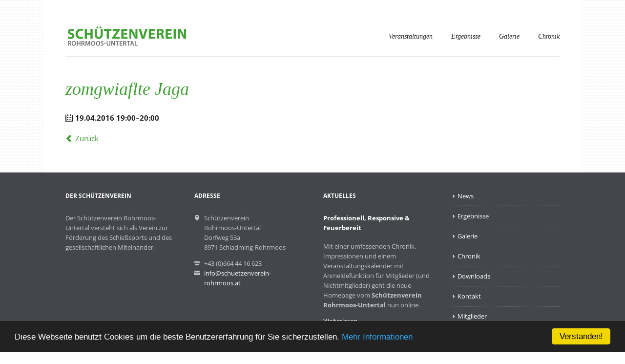

--- FILE ---
content_type: text/html; charset=UTF-8
request_url: https://www.schuetzenverein-rohrmoos.at/events-details/frei-349.html
body_size: 10195
content:
<!DOCTYPE html>
<html lang="de">
<head>

      <meta charset="UTF-8">
    <title>zomgwiaflte Jaga - Schützenverein Rohrmoos-Untertal</title>
    <base href="https://www.schuetzenverein-rohrmoos.at/">

          <meta name="robots" content="index,follow">
      <meta name="description" content="">
      <meta name="generator" content="Contao Open Source CMS">
    
    
            <link rel="stylesheet" href="assets/css/colorbox.min.css,tablesorter.min.css,fonts.css,normalize.css,mai...-ddeb9f11.css">        <script src="assets/js/jquery.min.js,modernizr-2.6.2.min.js-5a20b640.js"></script><meta name="viewport" content="width=device-width,initial-scale=1">
<meta http-equiv="last-modified" content="02.10.2025 17:03">
<script type="text/javascript">
    window.cookieconsent_options = {
    	"message":"Diese Webseite benutzt Cookies um die beste Benutzererfahrung für Sie sicherzustellen.",
    	"dismiss":"Verstanden!",
    	"learnMore":"Mehr Informationen",
    	"link":"https://www.schuetzenverein-rohrmoos.at/datenschutz.html",
    	"theme":"dark-bottom"};
</script>
  
</head>
<body id="top" class="luxe-fullwidth">

  
	<div class="page-wrapper">

		<div class="page">

							<header class="page-header">
					
<!-- indexer::stop -->
<h1 class="logo ce_rsce_luxe_logo">
	<a href="">
								

<img src="files/schuetzenverein/logo-text-schuetzenverein.svg" alt="Schützenverein Rohrmoos-Untertal">

			</a>
</h1>
<!-- indexer::continue -->

<!-- indexer::stop -->
<nav class="mod_navigation main-navigation block" id="main-navigation">

  
  <a href="events-details/frei-349.html#skipNavigation10" class="invisible">Navigation überspringen</a>

  <ul>
						<li class="first">
				<a href="veranstaltungen.html" title="Veranstaltungen" class="first">Veranstaltungen</a>
							</li>
								<li>
				<a href="ergebnisse.html" title="Ergebnisse">Ergebnisse</a>
							</li>
								<li>
				<a href="galerie.html" title="Galerie">Galerie</a>
							</li>
								<li class="last">
				<a href="chronik.html" title="Chronik" class="last">Chronik</a>
							</li>
			</ul>

  <span id="skipNavigation10" class="invisible"></span>

</nav>
<!-- indexer::continue -->

<!-- indexer::stop -->
<nav class="mod_navigation main-navigation-mobile block">

  
  <a href="events-details/frei-349.html#skipNavigation11" class="invisible">Navigation überspringen</a>

  
<ul class="level_1">
            <li class="first"><a href="veranstaltungen.html" title="Veranstaltungen" class="first">Veranstaltungen</a></li>
                <li><a href="ergebnisse.html" title="Ergebnisse">Ergebnisse</a></li>
                <li><a href="galerie.html" title="Galerie">Galerie</a></li>
                <li class="last"><a href="chronik.html" title="Chronik" class="last">Chronik</a></li>
      </ul>

  <span id="skipNavigation11" class="invisible"></span>

</nav>
<!-- indexer::continue -->
				</header>
			
			<div class="content-wrapper">

				
				<main role="main" class="main-content">
					

  <div class="mod_article block" id="article-19">
    
          
<div class="mod_eventreader block">

        
  
  
<div class="event layout_full block bygone">

  <h1>zomgwiaflte Jaga</h1>

      <p class="info"><time datetime="2016-04-19T19:00:00+02:00">19.04.2016 19:00–20:00</time></p>
  
  
      <div class="ce_text block">
                    
      
          </div>
  
  
</div>


      <!-- indexer::stop -->
    <p class="back"><a href="javascript:history.go(-1)" title="Zurück">Zurück</a></p>
    <!-- indexer::continue -->
  
  

</div>
    
      </div>

				</main>

				
				
			</div>

		</div>

					<footer class="page-footer">
				<div class="page-footer-inner">
					
<!-- indexer::stop -->
<section class="footer-column ce_rsce_luxe_footer_box">
			<h1>Der Schützenverein</h1>
		<p>Der Schützenverein Rohrmoos-Untertal versteht sich als Verein zur Förderung des Schießsports und des gesellschaftlichen Miteinander.</p></section>
<!-- indexer::continue -->

<!-- indexer::stop -->
<section class="footer-column ce_rsce_luxe_footer_address">
			<h1>Adresse</h1>
					<p class="footer-address">Schützenverein<br>
Rohrmoos-Untertal<br>
Dorfweg 53a<br>
8971 Schladming-Rohrmoos</p>
					<ul>
							<li class="footer-phone">+43 &#40;0&#41;664 44 16 623</li>
													<li class="footer-email"><a href="&#109;&#97;&#105;&#108;&#116;&#111;&#58;&#105;&#x6E;&#102;&#x6F;&#64;&#x73;&#99;&#x68;&#117;&#x65;&#116;&#x7A;&#101;&#x6E;&#118;&#x65;&#114;&#x65;&#105;&#x6E;&#45;&#x72;&#111;&#x68;&#114;&#x6D;&#111;&#x6F;&#115;&#x2E;&#97;&#x74;" class="email">&#105;&#x6E;&#102;&#x6F;&#64;&#x73;&#99;&#x68;&#117;&#x65;&#116;&#x7A;&#101;&#x6E;&#118;&#x65;&#114;&#x65;&#105;&#x6E;&#45;&#x72;&#111;&#x68;&#114;&#x6D;&#111;&#x6F;&#115;&#x2E;&#97;&#x74;</a></li>
					</ul>
	</section>
<!-- indexer::continue -->

<!-- indexer::stop -->
<div class="mod_newslist footer-column block">

            <h1>Aktuelles</h1>
      
  
      <article class="news-boxes-item  first last even">
		<h4>
		<a href="news-detail/feuerbereit-die-neue-homepage-des-schuetzenvereins-rohrmoos-untertal.html">
			Professionell, Responsive & Feuerbereit		</a>
	</h4>
	<p>Mit einer umfassenden Chronik, Impressionen und einem Veranstaltungskalender mit Anmeldefunktion für Mitglieder (und Nichtmitglieder) geht die neue Homepage vom <strong>Schützenverein Rohrmoos-Untertal</strong> nun online.</p>			<p class="news-boxes-item-more"><a href="news-detail/feuerbereit-die-neue-homepage-des-schuetzenvereins-rohrmoos-untertal.html" title="Den Artikel lesen: Professionell, Responsive &amp; Feuerbereit">Weiterlesen …<span class="invisible"> Professionell, Responsive & Feuerbereit</span></a></p>
	</article>
      

</div>
<!-- indexer::continue -->

<!-- indexer::stop -->
<section class="footer-column ce_rsce_luxe_footer_box">
		<ul class="footer-link-list">
<li><a href="news.html">News</a></li>
<li><a href="ergebnisse.html">Ergebnisse</a></li>
<li><a href="galerie.html">Galerie</a></li>
<li><a href="chronik.html">Chronik</a></li>
<li><a href="downloads.html" title="Downloads">Downloads</a></li>
<li><a href="kontakt.html">Kontakt</a></li>
<li><a rel="noopener" href="https://mitglieder.schuetzenverein-rohrmoos.at" target="_blank">Mitglieder</a></li>
</ul></section>
<!-- indexer::continue -->

<div class="footer-navigation">
<!-- indexer::stop -->
<ul class="social-links ce_rsce_luxe_icon_links">
			<li style="color: &#35;41a135">
							<a href="https://www.facebook.com/pages/Sch%C3%BCtzenverein-Rohrmoos-Untertal/393871950743407" data-icon="&#xe075;" target="_blank">
						Facebook							</a>
					</li>
			<li style="color: &#35;41a135">
							<a href="/contao/" data-icon="&#xe133;" target="_blank">
													</a>
					</li>
	</ul>
<!-- indexer::continue -->

<!-- indexer::stop -->
<nav class="mod_customnav footer-info-links block">

  
  <a href="events-details/frei-349.html#skipNavigation53" class="invisible">Navigation überspringen</a>

  
<ul class="level_1">
            <li class="first"><a href="datenschutz.html" title="Datenschutz" class="first">Datenschutz</a></li>
                <li class="last"><a href="impressum.html" title="Impressum" class="last">Impressum</a></li>
      </ul>

  <span id="skipNavigation53" class="invisible"></span>

</nav>
<!-- indexer::continue -->

<!-- indexer::stop -->
<div class="footer-info ce_rsce_luxe_footer_info">
	<p>
		© Schützenverein Rohrmoos-Untertal			</p>
</div>
<!-- indexer::continue -->

</div>				</div>
			</footer>
		
	</div>


  
<script src="assets/jquery-ui/js/jquery-ui.min.js?v=1.13.2"></script>
<script>
  jQuery(function($) {
    $(document).accordion({
      // Put custom options here
      heightStyle: 'content',
      header: '.toggler',
      collapsible: true,
      create: function(event, ui) {
        ui.header.addClass('active');
        $('.toggler').attr('tabindex', 0);
      },
      activate: function(event, ui) {
        ui.newHeader.addClass('active');
        ui.oldHeader.removeClass('active');
        $('.toggler').attr('tabindex', 0);
      }
    });
  });
</script>

<script src="assets/colorbox/js/colorbox.min.js?v=1.6.4.2"></script>
<script>
  jQuery(function($) {
    $('a[data-lightbox]').map(function() {
      $(this).colorbox({
        // Put custom options here
        loop: false,
        rel: $(this).attr('data-lightbox'),
        maxWidth: '95%',
        maxHeight: '95%'
      });
    });
  });
</script>

<script src="assets/tablesorter/js/tablesorter.min.js?v=2.31.3.1"></script>
<script>
  jQuery(function($) {
    $('.ce_table .sortable').each(function(i, table) {
      var attr = $(table).attr('data-sort-default'),
          opts = {}, s;

      if (attr) {
        s = attr.split('|');
        opts = { sortList: [[s[0], s[1] == 'desc' | 0]] };
      }

      $(table).tablesorter(opts);
    });
  });
</script>

<script src="files/luxe/js/script.js"></script>
<script src="files/schuetzenverein/js/svg.js"></script>
<script>
  (function(i,s,o,g,r,a,m){i['GoogleAnalyticsObject']=r;i[r]=i[r]||function(){
  (i[r].q=i[r].q||[]).push(arguments)},i[r].l=1*new Date();a=s.createElement(o),
  m=s.getElementsByTagName(o)[0];a.async=1;a.src=g;m.parentNode.insertBefore(a,m)
  })(window,document,'script','//www.google-analytics.com/analytics.js','ga');

  ga('create', 'UA-63650778-1', 'auto');
  ga('send', 'pageview');

</script>
<script type="text/javascript" src="//cdnjs.cloudflare.com/ajax/libs/cookieconsent2/1.0.10/cookieconsent.min.js"></script>
  <script type="application/ld+json">
{
    "@context": "https:\/\/schema.org",
    "@graph": [
        {
            "@type": "WebPage"
        },
        {
            "@id": "#\/schema\/events\/349",
            "@type": "Event",
            "name": "zomgwiaflte Jaga",
            "startDate": "2016-04-19T19:00:00+02:00",
            "url": "events-details\/frei-349.html"
        }
    ]
}
</script>
<script type="application/ld+json">
{
    "@context": "https:\/\/schema.contao.org",
    "@graph": [
        {
            "@type": "Page",
            "fePreview": false,
            "groups": [],
            "noSearch": false,
            "pageId": 16,
            "protected": false,
            "title": "zomgwiaflte Jaga"
        }
    ]
}
</script></body>
</html>

--- FILE ---
content_type: text/css
request_url: https://www.schuetzenverein-rohrmoos.at/assets/css/colorbox.min.css,tablesorter.min.css,fonts.css,normalize.css,mai...-ddeb9f11.css
body_size: 116239
content:
#colorbox,#cboxOverlay,#cboxWrapper{position:absolute;top:0;left:0;z-index:9999;overflow:hidden;-webkit-transform:translate3d(0,0,0)}#cboxWrapper{max-width:none}#cboxOverlay{position:fixed;width:100%;height:100%}#cboxMiddleLeft,#cboxBottomLeft{clear:left}#cboxContent{position:relative}#cboxLoadedContent{overflow:auto;-webkit-overflow-scrolling:touch}#cboxTitle{margin:0}#cboxLoadingOverlay,#cboxLoadingGraphic{position:absolute;top:0;left:0;width:100%;height:100%}#cboxPrevious,#cboxNext,#cboxClose,#cboxSlideshow{cursor:pointer}.cboxPhoto{float:left;margin:auto;border:0;display:block;max-width:none;-ms-interpolation-mode:bicubic}.cboxIframe{width:100%;height:100%;display:block;border:0;padding:0;margin:0}#colorbox,#cboxContent,#cboxLoadedContent{box-sizing:content-box;-moz-box-sizing:content-box;-webkit-box-sizing:content-box}#cboxOverlay{background:#000;opacity:.9;filter:alpha(opacity = 90)}#colorbox{outline:0}#cboxContent{margin-top:20px;background:#000}.cboxIframe{background:#fff}#cboxError{padding:50px;border:1px solid #ccc}#cboxLoadedContent{border:5px solid #000;background:#fff}#cboxTitle{position:absolute;top:-20px;left:0;color:#ccc}#cboxCurrent{position:absolute;top:-20px;right:0;color:#ccc}#cboxLoadingGraphic{background:url(../../assets/colorbox/images/loading.gif) no-repeat center center}#cboxPrevious,#cboxNext,#cboxSlideshow,#cboxClose{border:0;padding:0;margin:0;overflow:visible;width:auto;background:0 0}#cboxPrevious:active,#cboxNext:active,#cboxSlideshow:active,#cboxClose:active{outline:0}#cboxSlideshow{position:absolute;top:-20px;right:90px;color:#fff}#cboxPrevious{position:absolute;top:50%;left:5px;margin-top:-32px;background:url(../../assets/colorbox/images/controls.png) no-repeat top left;width:28px;height:65px;text-indent:-9999px}#cboxPrevious:hover{background-position:bottom left}#cboxNext{position:absolute;top:50%;right:5px;margin-top:-32px;background:url(../../assets/colorbox/images/controls.png) no-repeat top right;width:28px;height:65px;text-indent:-9999px}#cboxNext:hover{background-position:bottom right}#cboxClose{position:absolute;top:5px;right:5px;display:block;background:url(../../assets/colorbox/images/controls.png) no-repeat top center;width:38px;height:19px;text-indent:-9999px}#cboxClose:hover{background-position:bottom center}
table.sortable thead th{background-image:url(../../assets/tablesorter/images/default.svg);background-repeat:no-repeat;background-position:center right}table.sortable thead th.tablesorter-headerAsc{background-image:url(../../assets/tablesorter/images/asc.svg)}table.sortable thead th.tablesorter-headerDesc{background-image:url(../../assets/tablesorter/images/desc.svg)}
/* open-sans-regular - latin */
@font-face {
  font-family: 'Open Sans';
  font-style: normal;
  font-weight: 400;
  src: url('../../files/schuetzenverein/fonts/open-sans-v34-latin-regular.eot'); /* IE9 Compat Modes */
  src: local(''),
	   url('../../files/schuetzenverein/fonts/open-sans-v34-latin-regular.eot?#iefix') format('embedded-opentype'), /* IE6-IE8 */
	   url('../../files/schuetzenverein/fonts/open-sans-v34-latin-regular.woff2') format('woff2'), /* Super Modern Browsers */
	   url('../../files/schuetzenverein/fonts/open-sans-v34-latin-regular.woff') format('woff'), /* Modern Browsers */
	   url('../../files/schuetzenverein/fonts/open-sans-v34-latin-regular.ttf') format('truetype'), /* Safari, Android, iOS */
	   url('../../files/schuetzenverein/fonts/open-sans-v34-latin-regular.svg#OpenSans') format('svg'); /* Legacy iOS */
}

/* open-sans-700 - latin */
@font-face {
  font-family: 'Open Sans';
  font-style: normal;
  font-weight: 700;
  src: url('../../files/schuetzenverein/fonts/open-sans-v34-latin-700.eot'); /* IE9 Compat Modes */
  src: local(''),
	   url('../../files/schuetzenverein/fonts/open-sans-v34-latin-700.eot?#iefix') format('embedded-opentype'), /* IE6-IE8 */
	   url('../../files/schuetzenverein/fonts/open-sans-v34-latin-700.woff2') format('woff2'), /* Super Modern Browsers */
	   url('../../files/schuetzenverein/fonts/open-sans-v34-latin-700.woff') format('woff'), /* Modern Browsers */
	   url('../../files/schuetzenverein/fonts/open-sans-v34-latin-700.ttf') format('truetype'), /* Safari, Android, iOS */
	   url('../../files/schuetzenverein/fonts/open-sans-v34-latin-700.svg#OpenSans') format('svg'); /* Legacy iOS */
}

/* open-sans-italic - latin */
@font-face {
  font-family: 'Open Sans';
  font-style: italic;
  font-weight: 400;
  src: url('../../files/schuetzenverein/fonts/open-sans-v34-latin-italic.eot'); /* IE9 Compat Modes */
  src: local(''),
	   url('../../files/schuetzenverein/fonts/open-sans-v34-latin-italic.eot?#iefix') format('embedded-opentype'), /* IE6-IE8 */
	   url('../../files/schuetzenverein/fonts/open-sans-v34-latin-italic.woff2') format('woff2'), /* Super Modern Browsers */
	   url('../../files/schuetzenverein/fonts/open-sans-v34-latin-italic.woff') format('woff'), /* Modern Browsers */
	   url('../../files/schuetzenverein/fonts/open-sans-v34-latin-italic.ttf') format('truetype'), /* Safari, Android, iOS */
	   url('../../files/schuetzenverein/fonts/open-sans-v34-latin-italic.svg#OpenSans') format('svg'); /* Legacy iOS */
}

/* open-sans-700italic - latin */
@font-face {
  font-family: 'Open Sans';
  font-style: italic;
  font-weight: 700;
  src: url('../../files/schuetzenverein/fonts/open-sans-v34-latin-700italic.eot'); /* IE9 Compat Modes */
  src: local(''),
	   url('../../files/schuetzenverein/fonts/open-sans-v34-latin-700italic.eot?#iefix') format('embedded-opentype'), /* IE6-IE8 */
	   url('../../files/schuetzenverein/fonts/open-sans-v34-latin-700italic.woff2') format('woff2'), /* Super Modern Browsers */
	   url('../../files/schuetzenverein/fonts/open-sans-v34-latin-700italic.woff') format('woff'), /* Modern Browsers */
	   url('../../files/schuetzenverein/fonts/open-sans-v34-latin-700italic.ttf') format('truetype'), /* Safari, Android, iOS */
	   url('../../files/schuetzenverein/fonts/open-sans-v34-latin-700italic.svg#OpenSans') format('svg'); /* Legacy iOS */
}

/* normalize.css 2012-03-11T12:53 UTC - http://github.com/necolas/normalize.css */
/* =============================================================================
 * HTML5 display definitions
 * ========================================================================== */
/* Corrects block display not defined in IE6/7/8/9 & FF3 */
article,
aside,
details,
figcaption,
figure,
footer,
header,
hgroup,
nav,
section,
summary {
	display: block;
}

/* Corrects inline-block display not defined in IE6/7/8/9 & FF3 */
audio,
canvas,
video {
	display: inline-block;
	*display: inline;
	*zoom: 1;
}

/* Prevents modern browsers from displaying 'audio' without controls
 * Remove excess height in iOS5 devices */
audio:not([controls]) {
	display: none;
	height: 0;
}

/* Addresses styling for 'hidden' attribute not present in IE7/8/9, FF3, S4
 * Known issue: no IE6 support */
[hidden] {
	display: none;
}

/* =============================================================================
 * Base
 * ========================================================================== */
/* 1. Corrects text resizing oddly in IE6/7 when body font-size is set using em units
 *    http://clagnut.com/blog/348/#c790
 * 2. Prevents iOS text size adjust after orientation change, without disabling user zoom
 *    www.456bereastreet.com/archive/201012/controlling_text_size_in_safari_for_ios_without_disabling_user_zoom/ */
html {
	font-size: 100%;
	/* 1 */
	-webkit-text-size-adjust: 100%;
	/* 2 */
	-ms-text-size-adjust: 100%;
	/* 2 */
	font-family: sans-serif;
}

/* Addresses font-family inconsistency between 'textarea' and other form elements. */
button,
input,
select,
textarea {
	font-family: sans-serif;
}

/* Addresses margins handled incorrectly in IE6/7 */
body {
	margin: 0;
}

/* =============================================================================
 * Links
 * ========================================================================== */
/* Addresses outline displayed oddly in Chrome */
a:focus {
	outline: thin dotted;
}
a:hover,
a:active {
	outline: 0;
}

/* Improves readability when focused and also mouse hovered in all browsers
 * people.opera.com/patrickl/experiments/keyboard/test */
/* =============================================================================
 * Typography
 * ========================================================================== */
/* Addresses font sizes and margins set differently in IE6/7
 * Addresses font sizes within 'section' and 'article' in FF4+, Chrome, S5 */
h1 {
	font-size: 2em;
	margin: 0.67em 0;
}

h2 {
	font-size: 1.5em;
	margin: 0.83em 0;
}

h3 {
	font-size: 1.17em;
	margin: 1em 0;
}

h4 {
	font-size: 1em;
	margin: 1.33em 0;
}

h5 {
	font-size: 0.83em;
	margin: 1.67em 0;
}

h6 {
	font-size: 0.75em;
	margin: 2.33em 0;
}

/* Addresses styling not present in IE7/8/9, S5, Chrome */
abbr[title] {
	border-bottom: 1px dotted;
}

/* Addresses style set to 'bolder' in FF3+, S4/5, Chrome */
b,
strong {
	font-weight: bold;
}

blockquote {
	margin: 1em 40px;
}

/* Addresses styling not present in S5, Chrome */
dfn {
	font-style: italic;
}

/* Addresses styling not present in IE6/7/8/9 */
mark {
	background: yellow;
	color: black;
}

/* Addresses margins set differently in IE6/7 */
p {
	margin: 1em 0;
}

pre {
	margin: 1em 0;
	font-family: monospace, serif;
	_font-family: "courier new", monospace;
	font-size: 1em;
}

/* Corrects font family set oddly in IE6, S4/5, Chrome
 * en.wikipedia.org/wiki/User:Davidgothberg/Test59 */
code,
kbd,
samp {
	font-family: monospace, serif;
	_font-family: "courier new", monospace;
	font-size: 1em;
}

/* Improves readability of pre-formatted text in all browsers */
pre {
	white-space: pre;
	white-space: pre-wrap;
	word-wrap: break-word;
}

/* 1. Addresses CSS quotes not supported in IE6/7
 * 2. Addresses quote property not supported in S4 */
/* 1 */
q {
	quotes: none;
}
q:before,
q:after {
	content: "";
	content: none;
}

/* 2 */
small {
	font-size: 75%;
}

/* Prevents sub and sup affecting line-height in all browsers
 * gist.github.com/413930 */
sub {
	font-size: 75%;
	line-height: 0;
	position: relative;
	vertical-align: baseline;
}

sup {
	font-size: 75%;
	line-height: 0;
	position: relative;
	vertical-align: baseline;
	top: -0.25em;
}

sub {
	bottom: -0.2em;
}

/* =============================================================================
 * Lists
 * ========================================================================== */
/* Addresses margins set differently in IE6/7 */
dl,
menu,
ol,
ul {
	margin: 1em 0;
}

dd {
	margin: 0 0 0 40px;
}

/* Addresses paddings set differently in IE6/7 */
menu,
ol,
ul {
	padding: 0 0 0 40px;
}

/* Corrects list images handled incorrectly in IE7 */
nav ul,
nav ol {
	list-style: none;
	list-style-image: none;
}

/* =============================================================================
 * Embedded content
 * ========================================================================== */
/* 1. Removes border when inside 'a' element in IE6/7/8/9, FF3
 * 2. Improves image quality when scaled in IE7
 *    code.flickr.com/blog/2008/11/12/on-ui-quality-the-little-things-client-side-image-resizing/ */
img {
	border: 0;
	/* 1 */
	-ms-interpolation-mode: bicubic;
	/* 2 */
}

/* Corrects overflow displayed oddly in IE9 */
svg:not(:root) {
	overflow: hidden;
}

/* =============================================================================
 * Figures
 * ========================================================================== */
/* Addresses margin not present in IE6/7/8/9, S5, O11 */
figure,
form {
	margin: 0;
}

/* =============================================================================
 * Forms
 * ========================================================================== */
/* Corrects margin displayed oddly in IE6/7 */
/* Define consistent border, margin, and padding */
fieldset {
	border: 1px solid silver;
	margin: 0 2px;
	padding: 0.35em 0.625em 0.75em;
}

/* 1. Corrects color not being inherited in IE6/7/8/9
 * 2. Corrects text not wrapping in FF3
 * 3. Corrects alignment displayed oddly in IE6/7 */
legend {
	border: 0;
	/* 1 */
	padding: 0;
	white-space: normal;
	/* 2 */
	*margin-left: -7px;
	/* 3 */
}

/* 1. Corrects font size not being inherited in all browsers
 * 2. Addresses margins set differently in IE6/7, FF3+, S5, Chrome
 * 3. Improves appearance and consistency in all browsers */
button,
input,
select,
textarea {
	font-size: 100%;
	/* 1 */
	margin: 0;
	/* 2 */
	vertical-align: baseline;
	/* 3 */
	*vertical-align: middle;
	/* 3 */
}

/* Addresses FF3/4 setting line-height on 'input' using !important in the UA stylesheet */
button,
input {
	line-height: normal;
	/* 1 */
}

/* 1. Improves usability and consistency of cursor style between image-type 'input' and others
 * 2. Corrects inability to style clickable 'input' types in iOS
 * 3. Removes inner spacing in IE7 without affecting normal text inputs
 *    Known issue: inner spacing remains in IE6 */
button {
	cursor: pointer;
	/* 1 */
	-webkit-appearance: button;
	/* 2 */
	*overflow: visible;
	/* 3 */
}

input[type="button"],
input[type="reset"],
input[type="submit"] {
	cursor: pointer;
	/* 1 */
	-webkit-appearance: button;
	/* 2 */
	*overflow: visible;
	/* 3 */
}

/* Re-set default cursor for disabled elements */
button[disabled] {
	cursor: default;
}

input[disabled] {
	cursor: default;
}
input[type="checkbox"],
input[type="radio"] {
	box-sizing: border-box;
	/* 1 */
	padding: 0;
	/* 2 */
	*height: 13px;
	/* 3 */
	*width: 13px;
	/* 3 */
}
input[type="search"] {
	-webkit-appearance: textfield;
}
input[type="search"]::-webkit-search-decoration,
input[type="search"]::-webkit-search-cancel-button {
	-webkit-appearance: none;
}

/* 1. Addresses box sizing set to content-box in IE8/9
 * 2. Removes excess padding in IE8/9
 * 3. Removes excess padding in IE7
 *    Known issue: excess padding remains in IE6 */
/* 1. Addresses appearance set to searchfield in S5, Chrome
 * 2. Addresses box-sizing set to border-box in S5, Chrome (include -moz to future-proof) */
/* Removes inner padding and search cancel button in S5, Chrome on OS X */
/* Removes inner padding and border in FF3+
 * www.sitepen.com/blog/2008/05/14/the-devils-in-the-details-fixing-dojos-toolbar-buttons/ */
button::-moz-focus-inner,
input::-moz-focus-inner {
	border: 0;
	padding: 0;
}

/* 1. Removes default vertical scrollbar in IE6/7/8/9
 * 2. Improves readability and alignment in all browsers */
textarea {
	overflow: auto;
	/* 1 */
	vertical-align: top;
	/* 2 */
}

/* =============================================================================
 * Tables
 * ========================================================================== */
/* Remove most spacing between table cells */
table {
	border-collapse: collapse;
	border-spacing: 0;
}

@charset "UTF-8";
/*
 * Main Stylesheet
 *
 * @copyright Copyright (c) 2012 rocksolidthemes.com
 * @license   http://rocksolidthemes.com/agb   No free usage allowed
 */
/* ===========================================
 * # Index: The structure of this stylesheet
 *
 * - Imports (Sass only)
 * - Fonts
 * - Basic settings (Sass only)
 * - Colors (Sass only)
 * - General styles
 * - Button styles
 * - Wrapper Elements
 * - Elements in order of appearance in HTML
 * - Content styles
 * - Sidebar styles
 * - Form styles
 * - Content elements
 * - Footer styles
 * - Module styles (Search, FAQ, News, Events, Comments)
 * - Media queries
 * - Grid (design + production helper)
 * ======================================== */
/* ===========================================
 * Fonts
 * ======================================== */
@font-face {
	font-family: "RockSolid Icons";
	src: url("../../files/luxe/fonts/rocksolid-icons.eot");
	src: url("../../files/luxe/fonts/rocksolid-icons.eot?#iefix") format('eot'), url("../../files/luxe/fonts/rocksolid-icons.woff") format('woff'), url("../../files/luxe/fonts/rocksolid-icons.ttf") format('truetype'), url("../../files/luxe/fonts/rocksolid-icons.svg") format('svg');
	font-weight: normal;
	font-style: normal;
}

/* ===========================================
 * General styles
 * ======================================== */
html {
	position: relative;
	-webkit-box-sizing: border-box;
	-moz-box-sizing: border-box;
	box-sizing: border-box;
	-webkit-tap-highlight-color: #41a135;
	/* IE8 iframe bugfix */
	/* http://stackoverflow.com/a/795681 */
	position: static\9;
}

body {
	font: 15px/1.6 "Open Sans", sans-serif;
	color: #1e2022;
	background: #ffffff none 50% 0 no-repeat scroll;
	background-size: auto;
}
@media screen and (max-width: 699px) {
	body {
		font-size: 13px;
	}
}
body.background-variation-1 {
	background: url("../../files/luxe/img/pattern.png");
}
body.background-variation-1 .page {
	background: #ffffff;
}
body.background-variation-1 .page-footer {
	background: url("../../files/luxe/img/pattern.png");
}
body.background-variation-1 .page-footer-inner {
	background: #44464b;
}

* {
	-webkit-box-sizing: inherit;
	-moz-box-sizing: inherit;
	box-sizing: inherit;
}

.rs-columns {
	clear: both;
	display: inline-block;
	width: 100%;
}

.rs-column {
	float: left;
	width: 100%;
	margin-top: 7.69231%;
	margin-right: 7.69231%;
}
.rs-column.-large-first {
	clear: left;
}
.rs-column.-large-last {
	margin-right: -5px;
}
.rs-column.-large-first-row {
	margin-top: 0;
}
.rs-column.-large-col-1-1 {
	width: 100%;
}
.rs-column.-large-col-2-1 {
	width: 46.15385%;
}
.rs-column.-large-col-2-2 {
	width: 100%;
}
.rs-column.-large-col-3-1 {
	width: 28.20513%;
}
.rs-column.-large-col-3-2 {
	width: 64.10256%;
}
.rs-column.-large-col-3-3 {
	width: 100%;
}
.rs-column.-large-col-4-1 {
	width: 19.23077%;
}
.rs-column.-large-col-4-2 {
	width: 46.15385%;
}
.rs-column.-large-col-4-3 {
	width: 73.07692%;
}
.rs-column.-large-col-4-4 {
	width: 100%;
}
.rs-column.-large-col-5-1 {
	width: 13.84615%;
}
.rs-column.-large-col-5-2 {
	width: 35.38462%;
}
.rs-column.-large-col-5-3 {
	width: 56.92308%;
}
.rs-column.-large-col-5-4 {
	width: 78.46154%;
}
.rs-column.-large-col-5-5 {
	width: 100%;
}
.rs-column.-large-col-6-1 {
	width: 10.25641%;
}
.rs-column.-large-col-6-2 {
	width: 28.20513%;
}
.rs-column.-large-col-6-3 {
	width: 46.15385%;
}
.rs-column.-large-col-6-4 {
	width: 64.10256%;
}
.rs-column.-large-col-6-5 {
	width: 82.05128%;
}
.rs-column.-large-col-6-6 {
	width: 100%;
}
.luxe-fullwidth .rs-column {
	margin-top: 4.34783%;
	margin-right: 4.34783%;
}
.luxe-fullwidth .rs-column.-large-last {
	margin-right: -5px;
}
.luxe-fullwidth .rs-column.-large-first-row {
	margin-top: 0;
}
.luxe-fullwidth .rs-column.-large-col-1-1 {
	width: 100%;
}
.luxe-fullwidth .rs-column.-large-col-2-1 {
	width: 47.82609%;
}
.luxe-fullwidth .rs-column.-large-col-2-2 {
	width: 100%;
}
.luxe-fullwidth .rs-column.-large-col-3-1 {
	width: 30.43478%;
}
.luxe-fullwidth .rs-column.-large-col-3-2 {
	width: 65.21739%;
}
.luxe-fullwidth .rs-column.-large-col-3-3 {
	width: 100%;
}
.luxe-fullwidth .rs-column.-large-col-4-1 {
	width: 21.73913%;
}
.luxe-fullwidth .rs-column.-large-col-4-2 {
	width: 47.82609%;
}
.luxe-fullwidth .rs-column.-large-col-4-3 {
	width: 73.91304%;
}
.luxe-fullwidth .rs-column.-large-col-4-4 {
	width: 100%;
}
.luxe-fullwidth .rs-column.-large-col-5-1 {
	width: 16.52174%;
}
.luxe-fullwidth .rs-column.-large-col-5-2 {
	width: 37.3913%;
}
.luxe-fullwidth .rs-column.-large-col-5-3 {
	width: 58.26087%;
}
.luxe-fullwidth .rs-column.-large-col-5-4 {
	width: 79.13043%;
}
.luxe-fullwidth .rs-column.-large-col-5-5 {
	width: 100.0%;
}
.luxe-fullwidth .rs-column.-large-col-6-1 {
	width: 13.04348%;
}
.luxe-fullwidth .rs-column.-large-col-6-2 {
	width: 30.43478%;
}
.luxe-fullwidth .rs-column.-large-col-6-3 {
	width: 47.82609%;
}
.luxe-fullwidth .rs-column.-large-col-6-4 {
	width: 65.21739%;
}
.luxe-fullwidth .rs-column.-large-col-6-5 {
	width: 82.6087%;
}
.luxe-fullwidth .rs-column.-large-col-6-6 {
	width: 100.0%;
}
@media screen and (max-width: 900px) {
	.rs-column,
	.luxe-fullwidth .rs-column {
		margin-top: 7.69231%;
		margin-right: 7.69231%;
	}
	.rs-column.-large-first,
	.luxe-fullwidth .rs-column.-large-first {
		clear: none;
	}
	.rs-column.-large-last,
	.luxe-fullwidth .rs-column.-large-last {
		margin-right: 7.69231%;
	}
	.rs-column.-large-first-row,
	.luxe-fullwidth .rs-column.-large-first-row {
		margin-top: 7.69231%;
	}
	.rs-column.-medium-first,
	.luxe-fullwidth .rs-column.-medium-first {
		clear: left;
	}
	.rs-column.-medium-last,
	.luxe-fullwidth .rs-column.-medium-last {
		margin-right: -5px;
	}
	.rs-column.-medium-first-row,
	.luxe-fullwidth .rs-column.-medium-first-row {
		margin-top: 0;
	}
	.rs-column.-medium-col-1-1,
	.luxe-fullwidth .rs-column.-medium-col-1-1 {
		width: 100%;
	}
	.rs-column.-medium-col-2-1,
	.luxe-fullwidth .rs-column.-medium-col-2-1 {
		width: 46.15385%;
	}
	.rs-column.-medium-col-2-2,
	.luxe-fullwidth .rs-column.-medium-col-2-2 {
		width: 100%;
	}
	.rs-column.-medium-col-3-1,
	.luxe-fullwidth .rs-column.-medium-col-3-1 {
		width: 28.20513%;
	}
	.rs-column.-medium-col-3-2,
	.luxe-fullwidth .rs-column.-medium-col-3-2 {
		width: 64.10256%;
	}
	.rs-column.-medium-col-3-3,
	.luxe-fullwidth .rs-column.-medium-col-3-3 {
		width: 100%;
	}
	.rs-column.-medium-col-4-1,
	.luxe-fullwidth .rs-column.-medium-col-4-1 {
		width: 19.23077%;
	}
	.rs-column.-medium-col-4-2,
	.luxe-fullwidth .rs-column.-medium-col-4-2 {
		width: 46.15385%;
	}
	.rs-column.-medium-col-4-3,
	.luxe-fullwidth .rs-column.-medium-col-4-3 {
		width: 73.07692%;
	}
	.rs-column.-medium-col-4-4,
	.luxe-fullwidth .rs-column.-medium-col-4-4 {
		width: 100%;
	}
	.rs-column.-medium-col-5-1,
	.luxe-fullwidth .rs-column.-medium-col-5-1 {
		width: 13.84615%;
	}
	.rs-column.-medium-col-5-2,
	.luxe-fullwidth .rs-column.-medium-col-5-2 {
		width: 35.38462%;
	}
	.rs-column.-medium-col-5-3,
	.luxe-fullwidth .rs-column.-medium-col-5-3 {
		width: 56.92308%;
	}
	.rs-column.-medium-col-5-4,
	.luxe-fullwidth .rs-column.-medium-col-5-4 {
		width: 78.46154%;
	}
	.rs-column.-medium-col-5-5,
	.luxe-fullwidth .rs-column.-medium-col-5-5 {
		width: 100%;
	}
	.rs-column.-medium-col-6-1,
	.luxe-fullwidth .rs-column.-medium-col-6-1 {
		width: 10.25641%;
	}
	.rs-column.-medium-col-6-2,
	.luxe-fullwidth .rs-column.-medium-col-6-2 {
		width: 28.20513%;
	}
	.rs-column.-medium-col-6-3,
	.luxe-fullwidth .rs-column.-medium-col-6-3 {
		width: 46.15385%;
	}
	.rs-column.-medium-col-6-4,
	.luxe-fullwidth .rs-column.-medium-col-6-4 {
		width: 64.10256%;
	}
	.rs-column.-medium-col-6-5,
	.luxe-fullwidth .rs-column.-medium-col-6-5 {
		width: 82.05128%;
	}
	.rs-column.-medium-col-6-6,
	.luxe-fullwidth .rs-column.-medium-col-6-6 {
		width: 100%;
	}
}
@media screen and (max-width: 699px) {
	.rs-column,
	.luxe-fullwidth .rs-column {
		margin-right: 7.69231%;
	}
	.rs-column.-medium-first,
	.luxe-fullwidth .rs-column.-medium-first {
		clear: none;
	}
	.rs-column.-medium-last,
	.luxe-fullwidth .rs-column.-medium-last {
		margin-right: 7.69231%;
	}
	.rs-column.-medium-first-row,
	.luxe-fullwidth .rs-column.-medium-first-row {
		margin-top: 7.69231%;
	}
	.rs-column.-small-first,
	.luxe-fullwidth .rs-column.-small-first {
		clear: left;
	}
	.rs-column.-small-last,
	.luxe-fullwidth .rs-column.-small-last {
		margin-right: -5px;
	}
	.rs-column.-small-first-row,
	.luxe-fullwidth .rs-column.-small-first-row {
		margin-top: 0;
	}
	.rs-column.-small-col-1-1,
	.luxe-fullwidth .rs-column.-small-col-1-1 {
		width: 100%;
	}
	.rs-column.-small-col-2-1,
	.luxe-fullwidth .rs-column.-small-col-2-1 {
		width: 46.15385%;
	}
	.rs-column.-small-col-2-2,
	.luxe-fullwidth .rs-column.-small-col-2-2 {
		width: 100%;
	}
	.rs-column.-small-col-3-1,
	.luxe-fullwidth .rs-column.-small-col-3-1 {
		width: 28.20513%;
	}
	.rs-column.-small-col-3-2,
	.luxe-fullwidth .rs-column.-small-col-3-2 {
		width: 64.10256%;
	}
	.rs-column.-small-col-3-3,
	.luxe-fullwidth .rs-column.-small-col-3-3 {
		width: 100%;
	}
	.rs-column.-small-col-4-1,
	.luxe-fullwidth .rs-column.-small-col-4-1 {
		width: 19.23077%;
	}
	.rs-column.-small-col-4-2,
	.luxe-fullwidth .rs-column.-small-col-4-2 {
		width: 46.15385%;
	}
	.rs-column.-small-col-4-3,
	.luxe-fullwidth .rs-column.-small-col-4-3 {
		width: 73.07692%;
	}
	.rs-column.-small-col-4-4,
	.luxe-fullwidth .rs-column.-small-col-4-4 {
		width: 100%;
	}
	.rs-column.-small-col-5-1,
	.luxe-fullwidth .rs-column.-small-col-5-1 {
		width: 13.84615%;
	}
	.rs-column.-small-col-5-2,
	.luxe-fullwidth .rs-column.-small-col-5-2 {
		width: 35.38462%;
	}
	.rs-column.-small-col-5-3,
	.luxe-fullwidth .rs-column.-small-col-5-3 {
		width: 56.92308%;
	}
	.rs-column.-small-col-5-4,
	.luxe-fullwidth .rs-column.-small-col-5-4 {
		width: 78.46154%;
	}
	.rs-column.-small-col-5-5,
	.luxe-fullwidth .rs-column.-small-col-5-5 {
		width: 100%;
	}
	.rs-column.-small-col-6-1,
	.luxe-fullwidth .rs-column.-small-col-6-1 {
		width: 10.25641%;
	}
	.rs-column.-small-col-6-2,
	.luxe-fullwidth .rs-column.-small-col-6-2 {
		width: 28.20513%;
	}
	.rs-column.-small-col-6-3,
	.luxe-fullwidth .rs-column.-small-col-6-3 {
		width: 46.15385%;
	}
	.rs-column.-small-col-6-4,
	.luxe-fullwidth .rs-column.-small-col-6-4 {
		width: 64.10256%;
	}
	.rs-column.-small-col-6-5,
	.luxe-fullwidth .rs-column.-small-col-6-5 {
		width: 82.05128%;
	}
	.rs-column.-small-col-6-6,
	.luxe-fullwidth .rs-column.-small-col-6-6 {
		width: 100%;
	}
}

/* Resetting box model for moo_mediabox,  moo_slimbox and j_colorbox */
#mbCenter,
#colorbox,
#lbCenter,
#lbBottomContainer {
	-webkit-box-sizing: content-box;
	-moz-box-sizing: content-box;
	box-sizing: content-box;
}

::selection {
	background: #41a135;
	color: #ffffff;
	text-shadow: none !important;
}

::-moz-selection {
	background: #41a135;
	color: #ffffff;
	text-shadow: none !important;
}

button,
input,
select,
textarea {
	outline: none;
	font-family: inherit;
}

table {
	width: 100%;
	border-collapse: collapse;
	-webkit-box-shadow: 0 0 5px rgba(0, 0, 0, 0.12);
	-moz-box-shadow: 0 0 5px rgba(0, 0, 0, 0.12);
	box-shadow: 0 0 5px rgba(0, 0, 0, 0.12);
}
table th,
table td {
	border: 1px solid #e5e5e5;
}
table th {
	padding: 0.66667em 1em;
	font-weight: bold;
	text-align: left;
}
table td {
	padding: 0.76923em 1.15385em;
	font-size: 0.86667em;
	color: #5a5d63;
}
table thead tr {
	background: -webkit-linear-gradient(top, rgba(0, 0, 0, 0), rgba(0, 0, 0, 0.03));
	background: -moz-linear-gradient(top, rgba(0, 0, 0, 0), rgba(0, 0, 0, 0.03));
	background: -o-linear-gradient(top, rgba(0, 0, 0, 0), rgba(0, 0, 0, 0.03));
	background: linear-gradient(to bottom, rgba(0, 0, 0, 0), rgba(0, 0, 0, 0.03));
}
table tfoot tr {
	background-color: #f7f7f7;
}

a {
	color: #41a135;
	text-decoration: none;
}
a:hover,
a:focus {
	text-decoration: underline;
}
a:hover,
a:active {
	outline: 0;
}
a.external-link:after {
	font: 0.86667em/1 "RockSolid Icons";
	content: "\e151";
	-webkit-font-smoothing: antialiased;
	font-smoothing: antialiased;
	text-rendering: geometricPrecision;
	text-indent: 0;
	display: inline-block;
	position: relative;
	margin-left: 0.26667em;
}

/* Icon attribute */
*[data-icon]:before {
	font: 100%/1 "RockSolid Icons";
	content: attr(data-icon);
	-webkit-font-smoothing: antialiased;
	font-smoothing: antialiased;
	text-rendering: geometricPrecision;
	text-indent: 0;
	display: inline-block;
	position: relative;
	margin-right: 0.26667em;
}
*[data-icon].after:before {
	content: none;
}
*[data-icon].after:after {
	font: 100%/1 "RockSolid Icons";
	content: attr(data-icon);
	-webkit-font-smoothing: antialiased;
	font-smoothing: antialiased;
	text-rendering: geometricPrecision;
	text-indent: 0;
	display: inline-block;
	position: relative;
	margin-left: 0.26667em;
}

.clear {
	clear: both;
}

.invisible {
	position: absolute;
	height: 1px !important;
	width: 1px !important;
	clip: rect(0 0 0 0);
	margin: -1px;
	padding: 0 !important;
	overflow: hidden;
	border: 0;
}

.pdf_link {
	margin: 0.8em 0 0 1.33333em;
	float: right;
}
.pdf_link a {
	margin-left: 0.13333em;
	border: 0 !important;
}
.pdf_link img {
	border: 0 !important;
}

.mime_icon {
	margin-bottom: -0.25em;
}

.ce_toplink,
.toplink {
	margin: 1.6em 0;
}
.ce_toplink a,
.toplink a {
	display: block;
	width: 100%;
}

.ce_toplink > a:before,
.toplink > a:before {
	font: 100%/1 "RockSolid Icons";
	content: "\e00c";
	-webkit-font-smoothing: antialiased;
	font-smoothing: antialiased;
	text-rendering: geometricPrecision;
	text-indent: 0;
	display: inline-block;
	position: relative;
	margin-right: 0.33333em;
}

.ce_accordion {
	border: 1px solid #e5e5e5;
	-webkit-border-radius: 4px;
	-moz-border-radius: 4px;
	border-radius: 4px;
	-webkit-box-shadow: 0 0 5px rgba(0, 0, 0, 0.12);
	-moz-box-shadow: 0 0 5px rgba(0, 0, 0, 0.12);
	box-shadow: 0 0 5px rgba(0, 0, 0, 0.12);
}
.ce_accordion .accordion {
	position: relative;
	overflow: hidden;
	padding: 1px 3.84615% 0.8em;
	-webkit-box-shadow: inset 0 5px 5px -5px rgba(0, 0, 0, 0.12);
	-moz-box-shadow: inset 0 5px 5px -5px rgba(0, 0, 0, 0.12);
	box-shadow: inset 0 5px 5px -5px rgba(0, 0, 0, 0.12);
}
.ce_accordion .accordion:before {
	content: "";
	position: absolute;
	top: -50px;
	left: 5%;
	z-index: -1;
	width: 90%;
	height: 50px;
	-webkit-border-radius: 100%;
	-moz-border-radius: 100%;
	border-radius: 100%;
	-webkit-box-shadow: 0 0 30px rgba(0, 0, 0, 0.1);
	-moz-box-shadow: 0 0 30px rgba(0, 0, 0, 0.1);
	box-shadow: 0 0 30px rgba(0, 0, 0, 0.1);
}
.ce_accordion .toggler {
	position: relative;
	margin: -1px;
	padding: 0.66667em 11.53846% 0.66667em 3.84615%;
	border: 1px solid #e5e5e5;
	-webkit-border-radius: 4px;
	-moz-border-radius: 4px;
	border-radius: 4px;
	outline: none;
	color: #5a5d63;
	background: #ffffff;
	cursor: pointer;
}
.ce_accordion .toggler:after {
	font: 1.33333em/1 "RockSolid Icons";
	content: "\e00b";
	-webkit-font-smoothing: antialiased;
	font-smoothing: antialiased;
	text-rendering: geometricPrecision;
	text-indent: 0;
	display: inline-block;
	position: relative;
	-webkit-box-sizing: border-box;
	-moz-box-sizing: border-box;
	box-sizing: border-box;
	position: absolute;
	top: 0.6em;
	right: 3.84615%;
	width: 1em;
	height: 1em;
	padding-left: 0.05em;
	-webkit-border-radius: 100%;
	-moz-border-radius: 100%;
	border-radius: 100%;
	color: #ffffff;
	background: #41a135;
}
.ce_accordion .toggler.ui-accordion-header-active:after,
.ce_accordion .toggler:hover:after {
	content: "\e009";
	padding: 0.05em 0 0;
}
.ce_accordion + .ce_accordion {
	margin-top: -3px;
}

hr {
	clear: both;
	height: 1px;
	overflow: visible;
	margin: 1.6em 0;
	border: 0;
	background: #c2c6cc;
}

.confirmation {
	color: #41a135;
}

.information {
	color: #1fa5d1;
}

.warning {
	color: #e52f2f;
}

p.confirmation,
p.information,
p.warning,
div.confirmation,
div.information,
div.warning,
span.confirmation,
span.information,
span.warning {
	position: relative;
	display: block;
	padding: 0.66667em 0 0.66667em 3.33333em;
	color: #34802a;
}
p.confirmation:before,
p.information:before,
p.warning:before,
div.confirmation:before,
div.information:before,
div.warning:before,
span.confirmation:before,
span.information:before,
span.warning:before {
	font: 1.73333em/1 "RockSolid Icons";
	content: "\e044";
	-webkit-font-smoothing: antialiased;
	font-smoothing: antialiased;
	text-rendering: geometricPrecision;
	text-indent: 0;
	display: inline-block;
	position: relative;
	position: absolute;
	left: 0.30769em;
	top: 1.06667em;
	margin-top: -0.5em;
}
p.information,
div.information,
span.information {
	border-color: #1fa5d1;
	color: #1884a7;
}
p.information:before,
div.information:before,
span.information:before {
	content: "\e0a6";
	left: 0.46154em;
}
p.warning,
div.warning,
span.warning {
	border-color: #e52f2f;
	color: #b72525;
}
p.warning:before,
div.warning:before,
span.warning:before {
	content: "\e144";
}

p.drop-cap:first-letter,
span.drop-cap {
	float: left;
	margin: 0.12em 0.12em -0.2em 0;
	font-size: 3.33333em;
	line-height: 0.7;
	color: #41a135;
}

p.drop-cap:first-letter {
	/* IE8 and IE9 calculate em's from the parent element */
	margin: 0.4em 0.4em -0.66667em 0 \0/;
}

code {
	padding: 0.14286em 0.35714em;
	font-family: "Lucida Console", monospace;
	font-size: 0.93333em;
	line-height: 1.35714;
	background-color: #e5e5e5;
	-webkit-border-radius: 3px;
	-moz-border-radius: 3px;
	border-radius: 3px;
}

pre {
	margin: 1.71429em 0;
	padding: 0 0.42857em;
	display: block;
	overflow: auto;
	font-family: "Lucida Console", monospace;
	font-size: 0.93333em;
	line-height: 1.71429;
	color: white;
	background: #44464b;
}
pre code {
	font-size: 1em;
	padding: 0;
	line-height: inherit;
	background-color: transparent;
}

/* ===========================================
 * Button styles
 * ======================================== */
.button-secondary,
.page-footer-inner form button,
.page-footer-inner form input[type="submit"],
button,
.button,
input[type="submit"],
input[type="reset"],
input[type="button"] {
	position: relative;
	-webkit-appearance: none;
	-moz-appearance: none;
	appearance: none;
	display: inline-block;
	padding: 0.8em 1.33333em;
	border: 1px solid;
	border-color: #49b43b #2e7326 #2a6722;
	-webkit-border-radius: 2px;
	-moz-border-radius: 2px;
	border-radius: 2px;
	font-weight: bold;
	color: #ffffff;
	text-align: center;
	text-decoration: none;
	text-shadow: 0 1px 0 #2e7326;
	background: #41a135;
	background: -webkit-linear-gradient(#49b43b, #46ad39 50%, #398e2f);
	background: -moz-linear-gradient(#49b43b, #46ad39 50%, #398e2f);
	background: -o-linear-gradient(#49b43b, #46ad39 50%, #398e2f);
	background: linear-gradient(#49b43b, #46ad39 50%, #398e2f);
	-webkit-box-shadow: inset 0 1px rgba(255, 255, 255, 0.4), inset 0 -1px rgba(0, 0, 0, 0.05), inset 1px 0 rgba(0, 0, 0, 0.05), inset -1px 0 rgba(0, 0, 0, 0.05), 0 0 5px rgba(0, 0, 0, 0.1);
	-moz-box-shadow: inset 0 1px rgba(255, 255, 255, 0.4), inset 0 -1px rgba(0, 0, 0, 0.05), inset 1px 0 rgba(0, 0, 0, 0.05), inset -1px 0 rgba(0, 0, 0, 0.05), 0 0 5px rgba(0, 0, 0, 0.1);
	box-shadow: inset 0 1px rgba(255, 255, 255, 0.4), inset 0 -1px rgba(0, 0, 0, 0.05), inset 1px 0 rgba(0, 0, 0, 0.05), inset -1px 0 rgba(0, 0, 0, 0.05), 0 0 5px rgba(0, 0, 0, 0.1);
}
.button-secondary:hover,
.page-footer-inner form button:hover,
.page-footer-inner form input[type="submit"]:hover,
.button-secondary:focus,
.page-footer-inner form button:focus,
.page-footer-inner form input[type="submit"]:focus,
button:hover,
button:focus,
.button:hover,
.button:focus,
input[type="submit"]:hover,
input[type="submit"]:focus,
input[type="reset"]:hover,
input[type="reset"]:focus,
input[type="button"]:hover,
input[type="button"]:focus {
	text-decoration: none;
	background: #34802a;
	background: -webkit-linear-gradient(#4dc03f, #44a938 50%, #36862c);
	background: -moz-linear-gradient(#4dc03f, #44a938 50%, #36862c);
	background: -o-linear-gradient(#4dc03f, #44a938 50%, #36862c);
	background: linear-gradient(#4dc03f, #44a938 50%, #36862c);
}
.button-secondary:active,
.page-footer-inner form button:active,
.page-footer-inner form input[type="submit"]:active,
button:active,
.button:active,
input[type="submit"]:active,
input[type="reset"]:active,
input[type="button"]:active {
	-webkit-box-shadow: inset 0 0 5px rgba(0, 0, 0, 0.3), inset 1px 0 rgba(0, 0, 0, 0.05), inset -1px 0 rgba(0, 0, 0, 0.05), 0 0 5px rgba(0, 0, 0, 0.1);
	-moz-box-shadow: inset 0 0 5px rgba(0, 0, 0, 0.3), inset 1px 0 rgba(0, 0, 0, 0.05), inset -1px 0 rgba(0, 0, 0, 0.05), 0 0 5px rgba(0, 0, 0, 0.1);
	box-shadow: inset 0 0 5px rgba(0, 0, 0, 0.3), inset 1px 0 rgba(0, 0, 0, 0.05), inset -1px 0 rgba(0, 0, 0, 0.05), 0 0 5px rgba(0, 0, 0, 0.1);
}

.button-secondary {
	padding: 0.4em 0.8em;
	border-color: #eaeaea #d8d8d8 #d1d1d1;
	font-weight: normal;
	color: #5a5d63;
	text-shadow: none;
	background: #f7f7f7;
	background: -webkit-linear-gradient(#ffffff, #ffffff 50%, #eaeaea);
	background: -moz-linear-gradient(#ffffff, #ffffff 50%, #eaeaea);
	background: -o-linear-gradient(#ffffff, #ffffff 50%, #eaeaea);
	background: linear-gradient(#ffffff, #ffffff 50%, #eaeaea);
}
.button-secondary:hover,
.button-secondary:focus {
	border-color: #e0e0e0 #cecece #c9c9c9;
	background: #c5c5c5;
	background: -webkit-linear-gradient(#ffffff, #fcfcfc 50%, #e5e5e5);
	background: -moz-linear-gradient(#ffffff, #fcfcfc 50%, #e5e5e5);
	background: -o-linear-gradient(#ffffff, #fcfcfc 50%, #e5e5e5);
	background: linear-gradient(#ffffff, #fcfcfc 50%, #e5e5e5);
}
.button-secondary:active {
	-webkit-box-shadow: inset 0 0 3px rgba(0, 0, 0, 0.3);
	-moz-box-shadow: inset 0 0 3px rgba(0, 0, 0, 0.3);
	box-shadow: inset 0 0 3px rgba(0, 0, 0, 0.3);
}

/* ===========================================
 * Wrapper Elements
 * ======================================== */
.page,
.page-footer-inner {
	max-width: 1100px;
	margin: 0 auto;
}

/* Main wrapper */
.page {
	zoom: 1;
	position: relative;
	padding-bottom: 2.66667em;
	background-color: #ffffff;
}
.page:before {
	content: "";
	display: table;
}
.page:after {
	content: "";
	display: table;
	clear: both;
}

/* ===========================================
 * Elements in order of appearance in HTML
 * ======================================== */
.page-header {
	zoom: 1;
	position: relative;
	z-index: 50;
	margin: 0 4%;
	padding: 0 0 35px;
	border-bottom: 1px solid #e5e5e5;
}
.page-header:before {
	content: "";
	display: table;
}
.page-header:after {
	content: "";
	display: table;
	clear: both;
}
@media screen and (max-width: 900px) {
	.page-header {
		margin-right: 6.66667%;
		margin-left: 6.66667%;
	}
}

.logo {
	float: left;
	margin: 36px 0 0 0;
}
@media screen and (max-width: 699px) {
	.logo {
		margin: 20px 0;
		width: 100%;
	}
}
.logo a {
	display: block;
}
.logo img {
	display: block;
	width: auto;
	height: 59px;
}
@media screen and (max-width: 699px) {
	.logo img {
		margin: 0 auto;
	}
}

.main-navigation {
	margin: 56px 0 0;
	text-align: right;
}
@media screen and (max-width: 900px) {
	.main-navigation {
		clear: both;
		margin: 0 0 0 -2.8em;
		padding-top: 1.33333em;
		text-align: left;
	}
}
@media screen and (max-width: 699px) {
	.main-navigation {
		display: none;
	}
}
.main-navigation ul {
	display: inline;
	margin: 0;
	padding: 0;
}
.main-navigation li {
	position: relative;
	display: inline-block;
	margin-right: -1.06667em;
	margin-left: 1.73333em;
}
.main-navigation > ul > li > a {
	position: relative;
	display: block;
	z-index: 3;
	padding: 0.57143em 1.14286em;
	font-family: "Droid Serif", Georgia, serif;
	font-style: italic;
	font-size: 0.93333em;
	color: #1e2022;
	text-decoration: none;
}
.main-navigation > ul > li > a:hover,
.main-navigation > ul > li > a:focus {
	color: #41a135;
}
.main-navigation > ul > li.active > a,
.main-navigation > ul > li.trail > a {
	color: #41a135;
}
.main-navigation > ul > li.submenu:before {
	content: "";
	position: absolute;
	left: 1.06667em;
	right: 1.06667em;
	bottom: 0;
	display: none;
	z-index: 2;
	height: 3px;
	background: #41a135;
}
.main-navigation > ul > li > ul {
	position: absolute;
	left: 0;
	top: 100%;
	z-index: 1;
	overflow: hidden;
	min-width: 100%;
	max-height: 0;
	margin-top: -2px;
	padding: 0;
	border: 1px solid #e5e5e5;
	-webkit-border-radius: 4px;
	-moz-border-radius: 4px;
	border-radius: 4px;
	text-align: left;
	white-space: nowrap;
	background: #ffffff;
	filter: progid:DXImageTransform.Microsoft.Alpha(Opacity=0);
	opacity: 0;
	-webkit-box-shadow: 0 0 10px rgba(0, 0, 0, 0.1);
	-moz-box-shadow: 0 0 10px rgba(0, 0, 0, 0.1);
	box-shadow: 0 0 10px rgba(0, 0, 0, 0.1);
	-webkit-transition: max-height 0s, padding 0s, opacity 0.3s;
	-webkit-transition-delay: 0.3s, 0.3s, 0s;
	-moz-transition: max-height 0s 0.3s, padding 0s 0.3s, opacity 0.3s;
	-o-transition: max-height 0s 0.3s, padding 0s 0.3s, opacity 0.3s;
	transition: max-height 0s 0.3s, padding 0s 0.3s, opacity 0.3s;
	-webkit-transform: translate3d(0, 0, 0);
	-moz-transform: translate3d(0, 0, 0);
	-ms-transform: translate3d(0, 0, 0);
	-o-transform: translate3d(0, 0, 0);
	transform: translate3d(0, 0, 0);
}
.main-navigation > ul > li > ul li {
	display: inline;
	margin: 0;
}
.main-navigation > ul > li > ul a {
	position: relative;
	display: block;
	padding: 0.38462em 1em 0.38462em 0;
	border-top: 1px solid #e5e5e5;
	font-size: 0.86667em;
	color: #5a5d63;
	text-decoration: none;
}
.main-navigation > ul > li > ul a:hover,
.main-navigation > ul > li > ul a:focus {
	color: #41a135;
}
.main-navigation > ul > li > ul > li:first-child > a {
	border-top: 0;
}
.main-navigation > ul > li > ul li.active > a,
.main-navigation > ul > li > ul li.trail > a {
	color: #41a135;
}
.main-navigation > ul > li > ul ul a {
	padding-left: 0.76923em;
	border-top: 0;
}
.main-navigation > ul > li > ul ul ul a {
	margin-left: 1.33333em;
}
.main-navigation > ul > li:hover {
	z-index: 5;
}
.main-navigation > ul > li:hover > ul {
	max-height: 9999px;
	padding: 1em;
	filter: progid:DXImageTransform.Microsoft.Alpha(Opacity=100);
	opacity: 1;
	-webkit-transition: opacity 0.2s;
	-moz-transition: opacity 0.2s;
	-o-transition: opacity 0.2s;
	transition: opacity 0.2s;
}
.main-navigation > ul > li.submenu:hover:before {
	/* change generated content to avoid IE8 ghost pseudo elements */
	content: " ";
	display: block;
}
.main-navigation > ul > li:last-child > ul,
.main-navigation > ul > li.last > ul {
	left: auto;
	right: 0;
}
@media screen and (max-width: 900px) {
	.main-navigation > ul > li:last-child > ul,
	.main-navigation > ul > li.last > ul {
		left: 0;
		right: auto;
	}
}

.main-navigation-mobile-open {
	position: absolute;
	top: 50px;
	left: 6.66667%;
	width: 44px;
	height: 39px;
	margin: -20px 0 0 -11px;
	padding: 11px;
	display: none;
	z-index: 200;
	text-indent: -99em;
	line-height: 0;
}
.main-navigation-mobile-open:after {
	content: "";
	display: block;
	height: 3px;
	-webkit-border-radius: 2px;
	-moz-border-radius: 2px;
	border-radius: 2px;
	background: #1e2022;
	-webkit-box-shadow: 0 7px #1e2022, 0 14px #1e2022;
	-moz-box-shadow: 0 7px #1e2022, 0 14px #1e2022;
	box-shadow: 0 7px #1e2022, 0 14px #1e2022;
}
@media screen and (max-width: 699px) {
	.main-navigation-mobile-open {
		display: block;
	}
}

.main-navigation-mobile-close {
	position: absolute;
	top: 0;
	right: -17.64706%;
	display: none;
	width: 17.64706%;
	height: 100%;
	overflow: hidden;
	margin: 0;
	padding: 0;
	border: 0 !important;
	text-indent: -99em;
	background: none !important;
	-webkit-box-shadow: none !important;
	-moz-box-shadow: none !important;
	box-shadow: none !important;
}
.is-active > .main-navigation-mobile-close {
	display: block;
}

.main-navigation-mobile {
	/* Hide mobile navigation by default */
	display: none;
	padding: 0;
	color: #ffffff;
	background: #1e2022;
}
@media screen and (max-width: 699px) {
	.main-navigation-mobile {
		display: block;
	}
}
.modernizr-js .main-navigation-mobile {
	display: none;
}
.main-navigation-mobile.is-enabled {
	position: absolute;
	top: 0;
	left: -85%;
	z-index: 201;
	width: 85%;
	min-height: 100%;
	-webkit-transition: left 0.2s ease-out;
	-moz-transition: left 0.2s ease-out;
	-o-transition: left 0.2s ease-out;
	transition: left 0.2s ease-out;
}
@media screen and (max-width: 699px) {
	.main-navigation-mobile.is-enabled {
		display: block;
	}
}
.modernizr-csstransforms3d .main-navigation-mobile.is-enabled {
	left: 0;
	-webkit-transform: translate3d(-100%, 0, 0);
	-moz-transform: translate3d(-100%, 0, 0);
	-ms-transform: translate3d(-100%, 0, 0);
	-o-transform: translate3d(-100%, 0, 0);
	transform: translate3d(-100%, 0, 0);
	-webkit-transition: -webkit-transform 0.2s ease-out;
	-moz-transition: -moz-transform 0.2s ease-out;
	-o-transition: -o-transform 0.2s ease-out;
	transition: transform 0.2s ease-out;
}
.main-navigation-mobile.is-active {
	left: 0;
	-webkit-box-shadow: 0 0 10px rgba(0, 0, 0, 0.5);
	-moz-box-shadow: 0 0 10px rgba(0, 0, 0, 0.5);
	box-shadow: 0 0 10px rgba(0, 0, 0, 0.5);
}
.modernizr-csstransforms3d .main-navigation-mobile.is-active {
	-webkit-transform: translate3d(0, 0, 0);
	-moz-transform: translate3d(0, 0, 0);
	-ms-transform: translate3d(0, 0, 0);
	-o-transform: translate3d(0, 0, 0);
	transform: translate3d(0, 0, 0);
}
.main-navigation-mobile ul {
	display: block;
	margin: 0;
	padding: 0;
}
.main-navigation-mobile ul ul {
	background: #1e2022;
	-webkit-box-shadow: inset 0 40px 40px -20px rgba(0, 0, 0, 0.04), inset 0 -40px 40px -20px rgba(0, 0, 0, 0.04);
	-moz-box-shadow: inset 0 40px 40px -20px rgba(0, 0, 0, 0.04), inset 0 -40px 40px -20px rgba(0, 0, 0, 0.04);
	box-shadow: inset 0 40px 40px -20px rgba(0, 0, 0, 0.04), inset 0 -40px 40px -20px rgba(0, 0, 0, 0.04);
}
.main-navigation-mobile .is-collapsed > ul {
	display: none;
}
.main-navigation-mobile li {
	position: relative;
	display: block;
}
.main-navigation-mobile a,
.main-navigation-mobile span.active,
.main-navigation-mobile span.trail {
	display: block;
	padding: 0.69231em 1em 0.61538em;
	border-bottom: 1px solid #000000;
	color: inherit;
	background-color: #1e2022;
	-webkit-box-shadow: inset 0 1px rgba(255, 255, 255, 0.05);
	-moz-box-shadow: inset 0 1px rgba(255, 255, 255, 0.05);
	box-shadow: inset 0 1px rgba(255, 255, 255, 0.05);
	-webkit-transition: background-color 0.6s ease-out;
	-moz-transition: background-color 0.6s ease-out;
	-o-transition: background-color 0.6s ease-out;
	transition: background-color 0.6s ease-out;
}
.main-navigation-mobile a:hover,
.main-navigation-mobile a:focus,
.main-navigation-mobile span.active:hover,
.main-navigation-mobile span.active:focus,
.main-navigation-mobile span.trail:hover,
.main-navigation-mobile span.trail:focus {
	outline: none;
	text-decoration: none;
	background-color: #121314;
	-webkit-transition: background-color 0.2s ease-out;
	-moz-transition: background-color 0.2s ease-out;
	-o-transition: background-color 0.2s ease-out;
	transition: background-color 0.2s ease-out;
}
.main-navigation-mobile a.active,
.main-navigation-mobile a.trail,
.main-navigation-mobile span.active,
.main-navigation-mobile span.trail {
	font-weight: bold;
}
.main-navigation-mobile a.active,
.main-navigation-mobile span.active {
	background-color: #313438;
	-webkit-box-shadow: inset 0 0 5px #1e2022;
	-moz-box-shadow: inset 0 0 5px #1e2022;
	box-shadow: inset 0 0 5px #1e2022;
}
.main-navigation-mobile li li a,
.main-navigation-mobile li li span.active,
.main-navigation-mobile li li span.trail {
	padding-left: 2em;
}
.main-navigation-mobile li li li a,
.main-navigation-mobile li li li span.active,
.main-navigation-mobile li li li span.trail {
	padding-left: 3em;
}
.main-navigation-mobile li li li li a,
.main-navigation-mobile li li li li span.active,
.main-navigation-mobile li li li li span.trail {
	padding-left: 4em;
}
.main-navigation-mobile li li li li li a,
.main-navigation-mobile li li li li li span.active,
.main-navigation-mobile li li li li li span.trail {
	padding-left: 5em;
}
.main-navigation-mobile .main-navigation-mobile-expand {
	position: absolute;
	top: 0;
	right: 0;
	overflow: hidden;
	margin: 0;
	padding: 0.61538em 1em;
	border: solid transparent;
	border-width: 0.23077em 0;
	-webkit-box-shadow: inset 1px 0 #333333;
	-moz-box-shadow: inset 1px 0 #333333;
	box-shadow: inset 1px 0 #333333;
	-webkit-border-radius: 0;
	-moz-border-radius: 0;
	border-radius: 0;
	outline: none;
	line-height: 0;
	color: inherit;
	text-indent: -99em;
	text-shadow: none;
	background: none;
}
.main-navigation-mobile .main-navigation-mobile-expand:after {
	font: 1.23077em/1 "RockSolid Icons";
	content: "\e009";
	-webkit-font-smoothing: antialiased;
	font-smoothing: antialiased;
	text-rendering: geometricPrecision;
	text-indent: 0;
	display: inline-block;
	position: relative;
	display: block;
}
.main-navigation-mobile .is-expanded > .main-navigation-mobile-expand:after {
	content: "\e00c";
}

.content-wrapper {
	zoom: 1;
}
.content-wrapper:before {
	content: "";
	display: table;
}
.content-wrapper:after {
	content: "";
	display: table;
	clear: both;
}

.tag-line {
	margin: 0 4%;
	padding: 2em 0;
	border-bottom: 1px solid #e5e5e5;
}
@media screen and (max-width: 900px) {
	.tag-line {
		margin-right: 6.66667%;
		margin-left: 6.66667%;
	}
}
.tag-line h1,
.tag-line h2 {
	margin: 0;
	font-family: "Droid Serif", Georgia, serif;
	font-weight: normal;
	font-style: italic;
	color: #5a5d63;
}
.tag-line h1 {
	font-size: 1.6em;
}
.tag-line h2 {
	font-size: 1.06667em;
}
.tag-line .image_container {
	display: block;
	margin: 0;
	padding: 0;
	border: 0;
	background: none;
}
.tag-line .image_container img,
.tag-line img {
	display: block;
	width: 100%;
	height: auto;
	margin: 2em 0;
}
@media screen and (max-width: 900px) {
	.tag-line .image_container img,
	.tag-line img {
		width: 115.38462%;
		margin-right: -7.69231%;
		margin-left: -7.69231%;
	}
}
.tag-line > img:first-child, .tag-line > .mod_article > img:first-child,
.tag-line > .image_container:first-child img, .tag-line > .mod_article > .image_container:first-child img,
.tag-line > .ce_image:first-child img,
.tag-line > .mod_article > .ce_image:first-child img {
	margin-top: -2em;
}
.tag-line > img:last-child, .tag-line > .mod_article > img:last-child,
.tag-line > .image_container:last-child img, .tag-line > .mod_article > .image_container:last-child img,
.tag-line > .ce_image:last-child img,
.tag-line > .mod_article > .ce_image:last-child img {
	margin-bottom: -2em;
}
.tag-line .rsts-main {
	margin: 2em 0;
}
.tag-line .rsts-slide img {
	margin: 0;
}

/* ===========================================
 * Content styles
 * ======================================== */
.main-content {
	float: right;
	width: 52%;
	margin: 4% 12% 0 0;
}
.luxe-fullwidth .main-content {
	float: none;
	width: auto;
	margin-left: 4%;
	margin-right: 4%;
}
.luxe-sidebar-right .main-content {
	float: left;
	margin-right: 0;
	margin-left: 8%;
}
@media screen and (max-width: 900px) {
	.main-content,
	.luxe-fullwidth .main-content,
	.luxe-sidebar-right .main-content {
		float: none;
		width: auto;
		margin-right: 6.66667%;
		margin-left: 6.66667%;
	}
}
.main-content p,
.main-content ul,
.main-content ol,
.main-content table,
.main-content form,
.main-content fieldset {
	margin-top: 1.2em;
	margin-bottom: 1.2em;
}
.main-content h1,
.main-content h2,
.main-content h3,
.main-content h4,
.main-content h5,
.main-content h6 {
	margin-top: 0.75em;
	margin-bottom: 0.3em;
	font-family: "Droid Serif", Georgia, serif;
	font-style: italic;
	font-weight: normal;
	line-height: 1.4;
	color: #1e2022;
}
.main-content h1 {
	margin-top: 1em;
	margin-bottom: 0.66667em;
	font-size: 2.4em;
	line-height: 1.25;
	color: #41a135;
}
@media screen and (max-width: 699px) {
	.main-content h1 {
		font-size: 1.71429em;
	}
}
.main-content h2 {
	font-size: 1.86667em;
}
.main-content h3 {
	font-size: 1.6em;
}
.main-content h4 {
	font-size: 1.4em;
}
.main-content h5 {
	font-size: 1.2em;
}
.main-content h6 {
	font-size: 1em;
}
.main-content h2 + p,
.main-content h2 + ul,
.main-content h2 + ol,
.main-content h2 + blockquote,
.main-content h3 + p,
.main-content h3 + ul,
.main-content h3 + ol,
.main-content h3 + blockquote,
.main-content h4 + p,
.main-content h4 + ul,
.main-content h4 + ol,
.main-content h4 + blockquote,
.main-content h5 + p,
.main-content h5 + ul,
.main-content h5 + ol,
.main-content h5 + blockquote,
.main-content h6 + p,
.main-content h6 + ul,
.main-content h6 + ol,
.main-content h6 + blockquote {
	margin-top: 0;
}
.main-content ul,
.main-content ol {
	padding-left: 7.69231%;
}
.main-content ul li[data-icon],
.main-content ol li[data-icon] {
	list-style: none;
}
.main-content ul li[data-icon]:before,
.main-content ol li[data-icon]:before {
	left: -1.4em;
	width: 0;
}
.main-content ul {
	list-style: disc;
}
.main-content ul ul {
	margin-top: 0;
}
.main-content ol {
	list-style: decimal;
}
.main-content ol ol,
.main-content ol ul {
	margin-top: 0;
}
.main-content ol ol {
	list-style: upper-alpha;
}
.main-content ol ol ol {
	list-style: lower-roman;
}
.main-content ol ol ol ol {
	list-style: lower-alpha;
}
.main-content blockquote {
	position: relative;
	margin: 1.66667em 0;
	font-family: "Droid Serif", Georgia, serif;
	font-size: 1.6em;
	font-style: italic;
}
@media screen and (max-width: 699px) {
	.main-content blockquote {
		font-size: 1.28571em;
	}
}
.main-content blockquote p {
	margin-top: 0.5em;
	margin-bottom: 0.5em;
}
.main-content blockquote:before {
	content: "\201e";
	display: block;
	width: 0.58333em;
	height: 0.83333em;
	padding: 0 0 0 0.25em;
	-webkit-border-radius: 100%;
	-moz-border-radius: 100%;
	border-radius: 100%;
	font-size: 2em;
	line-height: 0.2;
	color: white;
	background: #41a135;
}
.main-content blockquote small,
.main-content blockquote i,
.main-content blockquote em {
	display: block;
	margin-top: 0.33333em;
	font-family: "Open Sans", sans-serif;
	font-size: 0.75em;
	font-style: normal;
	color: #5a5d63;
}
.main-content blockquote small:before,
.main-content blockquote i:before,
.main-content blockquote em:before {
	content: "– ";
}
.main-content img {
	max-width: 100%;
	height: auto;
}

.ce_accordion h1 {
	font-size: 1.86667em;
}
.ce_accordion h2 {
	font-size: 1.6em;
}
.ce_accordion h3 {
	font-size: 1.4em;
}

/* ===========================================
 * Sidebar styles
 * ======================================== */
.sidebar {
	position: relative;
	float: left;
	width: 28.0%;
	margin: 4% 0 0;
	padding: 0 0 0 4%;
}
@media screen and (max-width: 900px) {
	.sidebar {
		clear: both;
		float: none;
		width: auto;
		padding: 0;
	}
}
@media screen and (max-width: 699px) {
	.sidebar {
		margin: 0 6.66667%;
	}
}
.luxe-sidebar-right .sidebar {
	float: right;
	padding-right: 4%;
	padding-left: 0;
}
@media screen and (max-width: 900px) {
	.luxe-sidebar-right .sidebar {
		float: none;
		padding-right: 0;
	}
}
.sidebar .mod_article > .block,
.sidebar .mod_form,
.sidebar .mod_subscribe {
	margin: 1.33333em 0;
}
@media screen and (max-width: 900px) {
	.sidebar .mod_article > .block,
	.sidebar .mod_form,
	.sidebar .mod_subscribe {
		float: left;
		width: 40%;
		margin: 6.66667% 0 0 6.66667%;
	}
}
@media screen and (max-width: 699px) {
	.sidebar .mod_article > .block,
	.sidebar .mod_form,
	.sidebar .mod_subscribe {
		float: none;
		width: auto;
		margin-left: 0;
	}
}
.sidebar h1,
.sidebar h2,
.sidebar h3 {
	margin: 1em 0 0.5em;
}
.sidebar h1 {
	font-size: 1.33333em;
	color: #41a135;
}
.sidebar h2 {
	font-size: 1.13333em;
}
.sidebar h3 {
	font-size: 1em;
}
.sidebar p,
.sidebar ul,
.sidebar ol,
.sidebar table,
.sidebar blockquote,
.sidebar fieldset,
.sidebar form {
	margin: 1em 0;
}
.sidebar ul,
.sidebar ol {
	padding: 0;
	list-style-type: none;
}

@media screen and (max-width: 900px) {
	.sidebar .sub-navigation {
		float: left;
		width: 40%;
		margin: 6.66667% 0 0 6.66667%;
	}
}
@media screen and (max-width: 699px) {
	.sidebar .sub-navigation {
		display: none;
	}
}
.sub-navigation h1 {
	display: inline;
	margin: 0;
	font-size: 0.8em;
}
.sub-navigation h1 a {
	display: block;
	margin: 2.91667em 0 1.25em;
	font-weight: bold;
	letter-spacing: 1px;
	color: #41a135;
	text-decoration: none;
	text-transform: uppercase;
}
.sub-navigation h1 a:hover,
.sub-navigation h1 a:focus {
	text-decoration: underline;
}
.sub-navigation ul {
	margin: 0;
	padding: 0;
}
.sub-navigation ul li {
	display: inline;
}
.sub-navigation ul a {
	display: block;
	padding: 0.61538em 0;
	font-size: 0.86667em;
	color: #5a5d63;
	text-decoration: none;
}
.sub-navigation ul a:hover,
.sub-navigation ul a:focus {
	color: #41a135;
}
.sub-navigation ul ul a {
	padding-top: 0;
	padding-left: 6.25%;
}
.sub-navigation ul ul ul a {
	padding-left: 12.5%;
}
.sub-navigation ul li.active > a,
.sub-navigation ul li.trail > a {
	color: #41a135;
}

.mod_subscribe {
	padding: 1.33333em;
	border: 1px solid #e5e5e5;
	-webkit-box-shadow: 0 0 5px rgba(0, 0, 0, 0.12);
	-moz-box-shadow: 0 0 5px rgba(0, 0, 0, 0.12);
	box-shadow: 0 0 5px rgba(0, 0, 0, 0.12);
}
.mod_subscribe form {
	margin: 0;
}
.mod_subscribe form input {
	padding-right: 3.66667em;
}
.mod_subscribe .formbody {
	position: relative;
}
.mod_subscribe .formbody .form-row {
	margin: 0;
}
.mod_subscribe h1 {
	margin-top: 0;
	font-size: 0.8em;
	text-transform: uppercase;
}
.mod_subscribe button[type="submit"] {
	position: absolute;
	top: 2.2em;
	right: 0.26667em;
	width: auto;
	overflow: hidden;
	padding: 0.4em 0.66667em;
	line-height: 0;
	text-indent: -99em;
}
.mod_subscribe button[type="submit"]:after {
	font: 1.6em/1 "RockSolid Icons";
	content: "\e0ce";
	-webkit-font-smoothing: antialiased;
	font-smoothing: antialiased;
	text-rendering: geometricPrecision;
	text-indent: 0;
	display: inline-block;
	position: relative;
	display: block;
}

/* ===========================================
 * Form styles
 * ======================================== */
form h1,
form h2,
form h3,
form h4,
form h5,
form h6 {
	clear: both;
}
form .form-row {
	clear: both;
	position: relative;
	margin: 1.33333em 0;
}
form p b.error,
form p.error {
	display: block;
	margin: 0;
	color: #e52f2f;
}
form input,
form textarea {
	padding: 0.8em 1em;
	line-height: normal;
	border: 1px solid #c2c6cc;
	outline: none;
	color: inherit;
	background: #f9f9f9;
	background-image: -webkit-linear-gradient(rgba(0, 0, 0, 0), rgba(0, 0, 0, 0.02));
	background-image: -moz-linear-gradient(rgba(0, 0, 0, 0), rgba(0, 0, 0, 0.02));
	background-image: -o-linear-gradient(rgba(0, 0, 0, 0), rgba(0, 0, 0, 0.02));
	background-image: linear-gradient(rgba(0, 0, 0, 0), rgba(0, 0, 0, 0.02));
	-webkit-box-shadow: inset 0 0 4px rgba(0, 0, 0, 0.15);
	-moz-box-shadow: inset 0 0 4px rgba(0, 0, 0, 0.15);
	box-shadow: inset 0 0 4px rgba(0, 0, 0, 0.15);
	-webkit-transition: border 0.2s;
	-moz-transition: border 0.2s;
	-o-transition: border 0.2s;
	transition: border 0.2s;
}
form input::-webkit-input-placeholder,
form textarea::-webkit-input-placeholder {
	/* multiple rules, because user agents are required to ignore a rule with an unknown selector */
	color: #5a5d63;
}
form input:-moz-placeholder,
form textarea:-moz-placeholder {
	color: #5a5d63;
}
form input:-ms-input-placeholder,
form textarea:-ms-input-placeholder {
	color: #5a5d63;
}
form input::placeholder,
form textarea::placeholder {
	color: #5a5d63;
}
form input:hover,
form textarea:hover {
	border-color: #9b9ea3;
}
form input:focus,
form textarea:focus {
	border-color: #41a135;
}
form textarea {
	height: 200px;
	resize: vertical;
	line-height: 1.5;
}
form fieldset {
	margin: 1.33333em 0;
	border: 1px solid #c2c6cc;
}
form fieldset legend {
	padding: 0 0.33333em;
}
form fieldset + br {
	/* Kill <br> that Contao injects */
	display: none;
}
form input[type="checkbox"],
form input[type="radio"],
form input[type="image"] {
	width: auto !important;
	height: auto !important;
	margin: 0;
	padding: 0;
	border: 0;
}
form input[type="checkbox"] {
	vertical-align: middle;
	-webkit-appearance: checkbox;
	-moz-appearance: checkbox;
	appearance: checkbox;
}
form input[type="radio"] {
	vertical-align: middle;
	-webkit-appearance: radio;
	-moz-appearance: radio;
	appearance: radio;
	background: none;
}
form .valid input,
form .valid textarea {
	border-color: #75bb3c;
}
form .invalid input,
form .invalid textarea,
form input.error,
form textarea.error {
	border-color: #e52f2f;
}
form input[type="file"] {
	height: auto;
	padding: 0;
	border: 0;
	/* IE8 and IE9 */
	border: 1px solid #c2c6cc \0/;
	font-size: 0.8em;
	background: none;
	-webkit-box-shadow: none;
	-moz-box-shadow: none;
	box-shadow: none;
}
form button,
form input[type="submit"] {
	margin-top: 1.33333em;
}

.main-content form p b.error,
.main-content form p.error {
	float: right;
	width: 69.23077%;
	margin-bottom: 0.66667em;
}
@media screen and (max-width: 699px) {
	.main-content form p b.error,
	.main-content form p.error {
		float: none;
		width: auto;
		margin-left: 0;
	}
}
.main-content form .explanation,
.main-content form .captcha_text {
	width: 69.23077%;
	margin-left: 30.76923%;
}
@media screen and (max-width: 699px) {
	.main-content form .explanation,
	.main-content form .captcha_text {
		width: auto;
		margin-left: 0;
	}
}
.main-content form fieldset p b.error,
.main-content form fieldset p.error {
	width: auto;
	margin-left: 0;
}
.main-content form label {
	display: inline-block;
	width: 30.76923%;
}
@media screen and (max-width: 699px) {
	.main-content form label {
		display: block;
		width: auto;
	}
}
.main-content form label + input,
.main-content form label + textarea,
.main-content form label + select {
	/* Kill space between label and element */
	margin-left: -0.26667em;
}
@media screen and (max-width: 699px) {
	.main-content form label + input,
	.main-content form label + textarea,
	.main-content form label + select {
		margin-left: 0;
	}
}
.main-content form input[type="checkbox"] + label {
	display: inline;
	width: auto;
	margin-right: 0;
}
.main-content form textarea,
.main-content form fieldset,
.main-content form button,
.main-content form input[type="submit"] {
	margin-left: 30.76923%;
}
@media screen and (max-width: 699px) {
	.main-content form textarea,
	.main-content form fieldset,
	.main-content form button,
	.main-content form input[type="submit"] {
		margin-left: 0;
	}
}
.main-content form fieldset p {
	margin: 0;
}
.main-content form fieldset label {
	display: inline;
	width: auto;
	margin: 0;
}
.main-content form fieldset label:after {
	/* add line break after label */
	content: "\A";
	white-space: pre;
}
.main-content form input,
.main-content form textarea,
.main-content form select,
.main-content form fieldset,
.main-content form button {
	width: 69.23077%;
	/* For rounding failures */
	margin-right: -0.66667em;
}
@media screen and (max-width: 699px) {
	.main-content form input,
	.main-content form textarea,
	.main-content form select,
	.main-content form fieldset,
	.main-content form button {
		width: 100%;
	}
}
.main-content form input[type="checkbox"],
.main-content form input[type="radio"],
.main-content form input[type="image"] {
	margin-right: 0;
}

form span.mandatory {
	margin-left: 0.13333em;
	color: #e52f2f;
}
form .explanation,
form .captcha_text {
	font-size: 0.8em;
	margin: -1em 0 2em;
	color: #5a5d63;
}
form .explanation p,
form .captcha_text p {
	margin: 0 !important;
}
form .captcha_text {
	float: left;
	margin-top: 0.8em;
	font-size: inherit;
	color: #1e2022;
}
form .styled_select {
	font-size: 1.06667em;
}
form label + .styled_select {
	/* Kill space between label and element */
	margin-left: -0.26667em;
}
form .submit_container {
	margin-top: 0.8em;
}

.sidebar form input,
.sidebar form textarea,
.sidebar form button {
	width: 100%;
	margin: 0;
}
.sidebar form label {
	display: block;
	margin-bottom: 0.33333em;
}
.sidebar form input[type="checkbox"],
.sidebar form input[type="radio"],
.sidebar form input[type="image"] {
	width: auto;
	height: auto;
}

/* ===========================================
 * Content elements
 * ======================================== */
.content-404 {
	position: relative;
}
.content-404 h1 {
	font-family: "Open Sans", sans-serif;
	font-style: normal;
	font-size: 1.6em;
	color: #5a5d63;
	text-align: center;
}
@media screen and (max-width: 699px) {
	.main-content .content-404 h1 {
		font-size: 1.28571em;
	}
}
.content-404 h1 i {
	display: block;
	margin-bottom: 0.16em;
	font-weight: bold;
	font-style: normal;
	font-size: 5.20833em;
	line-height: 1;
}
.content-404 h1 b {
	display: inline-block;
	width: 2.5em;
	height: 2.5em;
	overflow: hidden;
	margin: 0 0.08333em -0.55em;
	-webkit-border-radius: 100%;
	-moz-border-radius: 100%;
	border-radius: 100%;
	font-family: "Droid Serif", Georgia, serif;
	font-weight: normal;
	font-style: italic;
	font-size: 0.48em;
	color: #c5c6c8;
	text-indent: -999px;
	background: #ebebeb;
}
.content-404 h1 b:after {
	content: "Oh!";
	position: relative;
	top: -0.2em;
	display: block;
	text-indent: 0;
}
.content-404 form {
	position: relative;
	margin: 0 auto;
}
.content-404 form input {
	width: 69.23077%;
	margin-left: 15.38462%;
	padding-right: 3.33333em;
}
@media screen and (max-width: 699px) {
	.main-content .content-404 form input {
		width: 100%;
		margin-left: 0;
	}
}
.content-404 form button {
	position: absolute;
	top: -0.2em;
	right: 15.38462%;
	width: 3.53333em;
	height: 3.53333em;
	overflow: hidden;
	margin: 0 0.33333em 0 0;
	padding: 0;
	white-space: nowrap;
	background: none;
	border: 0;
	text-shadow: none;
	-webkit-box-shadow: none;
	-moz-box-shadow: none;
	box-shadow: none;
}
@media screen and (max-width: 699px) {
	.main-content .content-404 form button {
		width: 3.53333em;
		right: 0;
	}
}
.content-404 form button:before {
	font: 100%/1 "RockSolid Icons";
	content: "\e0cb";
	-webkit-font-smoothing: antialiased;
	font-smoothing: antialiased;
	text-rendering: geometricPrecision;
	text-indent: 0;
	display: inline-block;
	position: relative;
	margin: 0.6087em 0.65217em;
	font-size: 1.53333em;
	color: #41a135;
}

.image-wrapper,
.image_container a {
	position: relative;
	display: block;
	width: 100%;
	height: 100%;
}
.image-wrapper:before,
.image_container a:before {
	content: "";
	position: absolute;
	top: 0;
	left: 0;
	width: 100%;
	height: 100%;
	background-color: #1e2022;
	opacity: 0;
	-webkit-transform: translateZ(0);
	-moz-transform: translateZ(0);
	-ms-transform: translateZ(0);
	-o-transform: translateZ(0);
	transform: translateZ(0);
	-webkit-transition: opacity 0.3s;
	-moz-transition: opacity 0.3s;
	-o-transition: opacity 0.3s;
	transition: opacity 0.3s;
}
.image-wrapper:after,
.image_container a:after {
	content: "";
	position: absolute;
	top: 50%;
	left: 50%;
	display: none;
	width: 31px;
	height: 31px;
	margin: -15px;
	background: -webkit-linear-gradient(#ffffff, #ffffff) 50% 50% no-repeat, -webkit-linear-gradient(#ffffff, #ffffff) 50% 50% no-repeat;
	background: -moz-linear-gradient(#ffffff, #ffffff) 50% 50% no-repeat, -moz-linear-gradient(#ffffff, #ffffff) 50% 50% no-repeat;
	background: -o-linear-gradient(#ffffff, #ffffff) 50% 50% no-repeat, -o-linear-gradient(#ffffff, #ffffff) 50% 50% no-repeat;
	background: linear-gradient(#ffffff, #ffffff) 50% 50% no-repeat, linear-gradient(#ffffff, #ffffff) 50% 50% no-repeat;
	background-size: 100% 1px, 1px 100%;
}
.image-wrapper:hover:before,
.image_container a:hover:before,
.image-wrapper:focus:before,
.image_container a:focus:before {
	opacity: 0.6;
}
.image-wrapper:hover:after,
.image_container a:hover:after,
.image-wrapper:focus:after,
.image_container a:focus:after {
	display: block;
}

.image_container {
	position: relative;
	display: inline-block;
}
.image_container.float_below,
.image_container.float_above {
	width: 100%;
	margin: 0.8em 0 0;
}
.image_container a:before,
.image_container a:after {
}
.image_container img {
	display: block;
	width: 100%;
	height: auto;
}
.image_container figcaption,
.image_container .caption {
	position: relative;
	float: left;
	width: auto !important;
	max-width: 91.66667%;
	margin-top: -1.69231em;
	padding: 0.46154em 1em;
	font-size: 0.86667em;
	color: white;
	background: #41a135;
	background: rgba(65, 161, 53, 0.9);
}

.image_container.float_right,
.image_container.float_left {
	float: right;
	margin: 1.53846% 0 3.84615% 7.69231%;
	width: 46.15385% !important;
}
@media screen and (max-width: 699px) {
	.image_container.float_right,
	.image_container.float_left {
		float: none !important;
		margin-left: 0;
		width: auto !important;
	}
}
.luxe-fullwidth .image_container.float_right,
.luxe-fullwidth .image_container.float_left {
	margin: 0 0 2.17391% 4.34783%;
	width: 39.13043% !important;
}
@media screen and (max-width: 900px) {
	.luxe-fullwidth .image_container.float_right,
	.luxe-fullwidth .image_container.float_left {
		width: 46.15385%;
	}
}
@media screen and (max-width: 699px) {
	.luxe-fullwidth .image_container.float_right,
	.luxe-fullwidth .image_container.float_left {
		width: auto !important;
		margin-left: 0;
	}
}
.no-resize .image_container.float_right,
.luxe-fullwidth .no-resize .image_container.float_right,
.image_container.float_right.no-resize,
.luxe-fullwidth .image_container.float_right.no-resize,
.no-resize .image_container.float_left,
.luxe-fullwidth .no-resize .image_container.float_left,
.image_container.float_left.no-resize,
.luxe-fullwidth .image_container.float_left.no-resize {
	width: auto !important;
}

.image_container.float_left {
	float: left;
	margin: 1.53846% 7.69231% 3.84615% 0;
}
@media screen and (max-width: 699px) {
	.image_container.float_left {
		float: none !important;
		margin-right: 0;
	}
}

.ce_youtube-wrapper {
	position: relative;
	/* ratio 16 to 9 */
	padding-bottom: 56.25%;
	height: 0;
	overflow: hidden;
}
.ce_youtube-wrapper iframe,
.ce_youtube-wrapper object,
.ce_youtube-wrapper embed {
	position: absolute;
	top: 0;
	left: 0;
	width: 100%;
	height: 100%;
}

.mejs-video,
.mejs-audio {
	margin: 1.33333em 0;
}

.ce_gallery > ul.cols_1 > li {
	width: 100%;
}
.ce_gallery > ul.cols_2 > li {
	width: 49.25%;
}
.ce_gallery > ul.cols_3 > li {
	width: 32.33333%;
}
.ce_gallery > ul.cols_4 > li {
	width: 23.875%;
}
.ce_gallery > ul.cols_5 > li {
	width: 18.8%;
}
.ce_gallery > ul.cols_6 > li {
	width: 15.41667%;
}
.ce_gallery > ul.cols_7 > li {
	width: 13%;
}
.ce_gallery > ul.cols_8 > li {
	width: 11.1875%;
}
.ce_gallery > ul.cols_9 > li {
	width: 9.77778%;
}
.ce_gallery > ul.cols_10 > li {
	width: 8.65%;
}
.ce_gallery > ul.cols_11 > li {
	width: 7.72727%;
}
.ce_gallery > ul.cols_12 > li {
	width: 6.95833%;
}
@media screen and (max-width: 699px) {
	.ce_gallery {
		/* doubled class for specificity */
	}
	.ce_gallery.ce_gallery > ul > li {
		width: auto;
	}
}
.ce_gallery.no-resize > ul > li {
	width: auto;
}
.ce_gallery > ul {
	zoom: 1;
	margin: 0 !important;
	padding: 0 !important;
	list-style: none !important;
}
.ce_gallery > ul:before {
	content: "";
	display: table;
}
.ce_gallery > ul:after {
	content: "";
	display: table;
	clear: both;
}
.ce_gallery > ul > li {
	float: left;
	width: 23.875%;
	margin: 1.5% 0 0 1.5%;
}
@media screen and (max-width: 699px) {
	.ce_gallery > ul > li {
		margin-right: 0;
		margin-left: 0;
	}
}
.ce_gallery > ul > li.col_first {
	clear: left;
	margin-left: 0;
}
.ce_gallery > ul > li.col_last {
	/* for rounding failures */
	margin-right: -1%;
}
.ce_gallery > ul > li > .image_container {
	width: 100%;
}
.ce_gallery img {
	width: 100%;
	height: auto;
}

.main-content .ce_imageslider img {
	max-width: none;
}

.enclosure,
.ce_downloads {
	position: relative;
	margin: 2.66667em 0;
	padding: 1.33333em 7.69231%;
	border: 1px solid #e5e5e5;
	-webkit-border-radius: 4px;
	-moz-border-radius: 4px;
	border-radius: 4px;
	-webkit-box-shadow: 0 0 5px rgba(0, 0, 0, 0.12);
	-moz-box-shadow: 0 0 5px rgba(0, 0, 0, 0.12);
	box-shadow: 0 0 5px rgba(0, 0, 0, 0.12);
}
.luxe-fullwidth .enclosure,
.luxe-fullwidth .ce_downloads {
	padding: 1.33333em 4.34783%;
}
.enclosure p,
.enclosure h3,
.enclosure h4,
.enclosure h5,
.enclosure h6,
.ce_downloads p,
.ce_downloads h3,
.ce_downloads h4,
.ce_downloads h5,
.ce_downloads h6 {
	margin: 0.4em 0 !important;
}
.enclosure h1,
.enclosure h2,
.main-content .enclosure h1,
.main-content .enclosure h2,
.ce_downloads h1,
.ce_downloads h2,
.main-content .ce_downloads h1,
.main-content .ce_downloads h2 {
	margin: 0 0 0.83333em;
	padding: 0 0 0.83333em;
	border-bottom: 1px solid #e5e5e5;
	font-family: "Open Sans", sans-serif;
	font-size: 0.8em;
	font-weight: bold;
	font-style: normal;
	letter-spacing: 0.08333em;
	color: #5a5d63;
	text-transform: uppercase;
}
.enclosure ul,
.main-content .enclosure ul,
.ce_downloads ul,
.main-content .ce_downloads ul {
	margin: 0;
	padding: 0;
	list-style: none;
}

.main-content .ce_imageslider img {
	max-width: none;
}

.home-slider,
.main-image {
	margin: 2.66667em 0;
}

@media screen and (max-width: 900px) {
	.home-slider {
		width: 115.38462%;
		margin-right: -7.69231%;
		margin-left: -7.69231%;
	}
}
@media screen and (max-width: 900px) {
	.home-slider img {
		margin-bottom: 1em;
	}
}

.main-image img {
	display: block;
	width: 100%;
	max-width: none !important;
	height: auto;
}

.section-headline,
.featured-list > header,
.teaser-boxes > header,
.team-boxes > header {
	display: inline-block;
	width: 100%;
	margin-bottom: 2em;
	border-bottom: 1px solid #e5e5e5;
}
.section-headline h1,
.featured-list > header h1,
.teaser-boxes > header h1,
.team-boxes > header h1,
.section-headline h2,
.featured-list > header h2,
.teaser-boxes > header h2,
.team-boxes > header h2,
.section-headline h3,
.featured-list > header h3,
.teaser-boxes > header h3,
.team-boxes > header h3 {
	margin: 0;
	float: left;
	margin: 0 0.83333em -0.16667em 0;
	padding: 0.25em 0 0.66667em;
	border-bottom: 3px solid #41a135;
	font-family: "Open Sans", sans-serif;
	font-size: 0.8em;
	font-weight: bold;
	font-style: normal;
	color: #5a5d63;
	letter-spacing: 0.08333em;
	text-transform: uppercase;
}
.section-headline a,
.featured-list > header a,
.teaser-boxes > header a,
.team-boxes > header a {
	float: right;
	font-size: 0.86667em;
}
.section-headline a:after,
.featured-list > header a:after,
.teaser-boxes > header a:after,
.team-boxes > header a:after {
	font: 0.53846em/1 "RockSolid Icons";
	content: "\e019";
	-webkit-font-smoothing: antialiased;
	font-smoothing: antialiased;
	text-rendering: geometricPrecision;
	text-indent: 0;
	display: inline-block;
	position: relative;
	top: -0.14286em;
	margin-left: 1.42857em;
}

@media screen and (max-width: 699px) {
	.featured-list {
		float: none;
		width: auto;
	}
}
.featured-list.-left,
.featured-list.-right {
	width: 46.15385%;
	margin-bottom: 2.66667em;
}
.luxe-fullwidth .featured-list.-left,
.luxe-fullwidth .featured-list.-right {
	width: 47.82609%;
}
.featured-list.-left {
	float: left;
}
.featured-list.-right {
	float: right;
}
.featured-list > header {
	margin: 0.66667em 0 0.4em;
}
.featured-list ul {
	padding-left: 2.15385em;
	list-style: none;
	font-size: 0.86667em;
	line-height: 1.61538;
}
.featured-list li {
	position: relative;
	margin: 0.30769em 0;
}
.featured-list li:before {
	font: 100%/1 "RockSolid Icons";
	content: "\e019";
	-webkit-font-smoothing: antialiased;
	font-smoothing: antialiased;
	text-rendering: geometricPrecision;
	text-indent: 0;
	display: inline-block;
	position: relative;
	position: absolute;
	top: 0.375em;
	left: -3.5em;
	-webkit-box-sizing: border-box;
	-moz-box-sizing: border-box;
	box-sizing: border-box;
	width: 2em;
	height: 2em;
	padding-top: 0.5em;
	font-size: 0.61538em;
	color: white;
	text-align: center;
	background: #41a135;
}

.icon-boxes {
	position: relative;
	overflow: hidden;
	clear: both;
	padding: 1.6em 0.66667em;
	margin: 1.06667em -0.66667em;
	letter-spacing: -0.3em;
}
@media screen and (max-width: 699px) {
	.icon-boxes {
		margin-right: 0;
		margin-left: 0;
	}
	.icon-boxes:after {
		right: 0;
		left: 0;
	}
	.icon-boxes .box {
		width: 100%;
	}
}
.icon-boxes.-highlight {
	padding-top: 2.66667em;
	border-top: 1px solid #e5e5e5;
}
.icon-boxes.-highlight:before {
	content: "";
	position: absolute;
	top: -50px;
	left: 0;
	z-index: -1;
	width: 100%;
	height: 50px;
	-webkit-border-radius: 100%;
	-moz-border-radius: 100%;
	border-radius: 100%;
	-webkit-box-shadow: 0 0 40px rgba(0, 0, 0, 0.1);
	-moz-box-shadow: 0 0 40px rgba(0, 0, 0, 0.1);
	box-shadow: 0 0 40px rgba(0, 0, 0, 0.1);
}

.icon-boxes-item {
	position: relative;
	display: inline-block;
	font-size: 0.86667em;
	letter-spacing: normal;
	color: #5a5d63;
	text-decoration: none;
	vertical-align: top;
}
.icon-boxes-item:nth-child(3n+1):before {
	-webkit-transition-delay: 0.3s, 0.3s;
	-moz-transition-delay: 0.3s, 0.3s;
	-o-transition-delay: 0.3s, 0.3s;
	transition-delay: 0.3s, 0.3s;
}
.icon-boxes-item:nth-child(3n+2):before {
	-webkit-transition-delay: 0.6s, 0.6s;
	-moz-transition-delay: 0.6s, 0.6s;
	-o-transition-delay: 0.6s, 0.6s;
	transition-delay: 0.6s, 0.6s;
}
.icon-boxes-item:nth-child(3n+3):before {
	-webkit-transition-delay: 0.9s, 0.9s;
	-moz-transition-delay: 0.9s, 0.9s;
	-o-transition-delay: 0.9s, 0.9s;
	transition-delay: 0.9s, 0.9s;
}
.icon-boxes-item:nth-child(3n+4):before {
	-webkit-transition-delay: 1.2s, 1.2s;
	-moz-transition-delay: 1.2s, 1.2s;
	-o-transition-delay: 1.2s, 1.2s;
	transition-delay: 1.2s, 1.2s;
}
.icon-boxes-item:hover,
.icon-boxes-item:focus {
	text-decoration: none;
}
.icon-boxes-item:before {
	-webkit-box-sizing: border-box;
	-moz-box-sizing: border-box;
	box-sizing: border-box;
	width: 1.66667em;
	height: 1.66667em;
	padding-top: 0.33333em;
	-webkit-border-radius: 100%;
	-moz-border-radius: 100%;
	border-radius: 100%;
	font-size: 1.84615em;
	color: white;
	text-align: center;
	background: #41a135;
	-webkit-transition-property: opacity, -webkit-transform, color, background;
	-moz-transition-property: opacity, -moz-transform, color, background;
	-o-transition-property: opacity, -o-transform, color, background;
	transition-property: opacity, transform, color, background;
	-webkit-transition-duration: 0.2s, 0.2s, 0.2s, 0.1s;
	-moz-transition-duration: 0.2s, 0.2s, 0.2s, 0.1s;
	-o-transition-duration: 0.2s, 0.2s, 0.2s, 0.1s;
	transition-duration: 0.2s, 0.2s, 0.2s, 0.1s;
}
.not-in-view > .icon-boxes-item:before,
.does-repeat.not-in-view > .icon-boxes-item:before,
.does-repeat .not-in-view > .icon-boxes-item:before {
	opacity: 0;
	-webkit-transform: translate(0, -30px);
	-moz-transform: translate(0, -30px);
	-ms-transform: translate(0, -30px);
	-o-transform: translate(0, -30px);
	transform: translate(0, -30px);
}
.does-repeat.in-view > .icon-boxes-item:before,
.does-repeat .in-view > .icon-boxes-item:before,
.has-shown > .icon-boxes-item:before {
	opacity: 1;
	-webkit-transform: translate(0, 0);
	-moz-transform: translate(0, 0);
	-ms-transform: translate(0, 0);
	-o-transform: translate(0, 0);
	transform: translate(0, 0);
}
.icon-boxes-item:hover:before,
.icon-boxes-item:focus:before {
	color: #41a135;
	background: transparent;
	-webkit-transition-delay: 0, 0;
	-moz-transition-delay: 0, 0;
	-o-transition-delay: 0, 0;
	transition-delay: 0, 0;
}
.icon-boxes-item h1 {
	font-family: "Open Sans", sans-serif;
	font-style: normal;
	font-size: 1.61538em;
	color: #5a5d63;
}
.icon-boxes-item p {
	line-height: 1.84615;
}

.teaser-boxes,
.team-boxes {
	margin: 2.66667em 0;
	zoom: 1;
}
.teaser-boxes:before,
.team-boxes:before {
	content: "";
	display: table;
}
.teaser-boxes:after,
.team-boxes:after {
	content: "";
	display: table;
	clear: both;
}

.teaser-boxes-item,
.team-boxes-item {
	font-size: 0.86667em;
	color: #5a5d63;
	text-decoration: none;
}
.teaser-boxes-item:hover,
.team-boxes-item:hover {
	text-decoration: none;
}
.teaser-boxes-item h1,
.team-boxes-item h1 {
	margin: 0 0 0.125em;
	font: normal bold 1em/1.6 "Open Sans", sans-serif;
	color: #5a5d63;
}
.teaser-boxes-item h2,
.team-boxes-item h2 {
	margin: 0.72727em 0;
	padding-bottom: 0.54545em;
	border-bottom: 1px solid #e5e5e5;
	font-size: 0.84615em;
}
.teaser-boxes-item p,
.team-boxes-item p {
	margin: 0.15385em 0;
}
.teaser-boxes-item > a,
.team-boxes-item > a {
	display: block;
}
.teaser-boxes-item .image-wrapper,
.team-boxes-item .image-wrapper,
.teaser-boxes-item .no-image,
.team-boxes-item .no-image {
	margin-bottom: 1.125em;
}
.teaser-boxes-item img,
.team-boxes-item img {
	display: block;
	width: 100%;
	height: auto;
	margin-bottom: 1.125em;
}
@media screen and (max-width: 699px) {
	.teaser-boxes-item img,
	.team-boxes-item img {
		max-width: 100%;
	}
}
.teaser-boxes-item .image-wrapper img,
.team-boxes-item .image-wrapper img {
	margin: 0;
}
.teaser-boxes-item .no-image,
.team-boxes-item .no-image {
	display: block;
	width: 100%;
	padding-top: 56.25%;
	background: #e5e5e5;
}

.team-boxes-item > ul {
	margin: 0.61538em 0;
	padding: 0;
	border-top: 1px solid #e5e5e5;
	list-style-type: none;
}
.team-boxes-item > ul li {
	display: inline;
}
.team-boxes-item > ul a {
	display: inline-block;
	overflow: hidden;
	padding: 0.61538em 0.30769em 0 1px;
	outline: none;
	line-height: 0;
	letter-spacing: -1em;
	text-indent: -99em;
	text-decoration: none;
}
.team-boxes-item > ul a:before {
	content: none;
}
.team-boxes-item > ul a:after {
	font: 1.38462em/1 "RockSolid Icons";
	content: attr(data-icon);
	-webkit-font-smoothing: antialiased;
	font-smoothing: antialiased;
	text-rendering: geometricPrecision;
	text-indent: 0;
	display: inline-block;
	position: relative;
	display: block;
	letter-spacing: 0;
	color: #c2c6cc !important;
}
.team-boxes-item > ul a:hover:after,
.team-boxes-item > ul a:focus:after {
	color: inherit !important;
}

.feature-box {
	display: inline-block;
	width: 100%;
	margin: 0.8em 0;
}
.feature-box h1 {
	margin-bottom: 0;
	font-size: 1.6em;
	line-height: 1.5;
	color: #5a5d63;
}
.feature-box.-left .feature-box-text {
	float: right;
}
@media screen and (max-width: 699px) {
	.feature-box.-left .feature-box-text {
		float: none;
	}
}
.feature-box.-left .feature-box-image {
	float: left;
}
@media screen and (max-width: 699px) {
	.feature-box.-left .feature-box-image {
		float: none;
	}
}
.feature-box.-fade.not-in-view {
	opacity: 0;
}
.feature-box.-fade.in-view {
	-webkit-transition: opacity 2s;
	-moz-transition: opacity 2s;
	-o-transition: opacity 2s;
	transition: opacity 2s;
	opacity: 1;
}
.feature-box.-move.not-in-view .feature-box-text {
	-webkit-transform: translate(-20%, 0);
	-moz-transform: translate(-20%, 0);
	-ms-transform: translate(-20%, 0);
	-o-transform: translate(-20%, 0);
	transform: translate(-20%, 0);
}
.feature-box.-move.not-in-view .feature-box-image {
	-webkit-transform: translate(20%, 0);
	-moz-transform: translate(20%, 0);
	-ms-transform: translate(20%, 0);
	-o-transform: translate(20%, 0);
	transform: translate(20%, 0);
}
.feature-box.-move.-left.not-in-view .feature-box-text {
	-webkit-transform: translate(20%, 0);
	-moz-transform: translate(20%, 0);
	-ms-transform: translate(20%, 0);
	-o-transform: translate(20%, 0);
	transform: translate(20%, 0);
}
.feature-box.-move.-left.not-in-view .feature-box-image {
	-webkit-transform: translate(-20%, 0);
	-moz-transform: translate(-20%, 0);
	-ms-transform: translate(-20%, 0);
	-o-transform: translate(-20%, 0);
	transform: translate(-20%, 0);
}
.feature-box.-move.in-view.in-view .feature-box-text,
.feature-box.-move.in-view.in-view .feature-box-image {
	/* Doubled class to get needed specificity */
	-webkit-transition: -webkit-transform 0.3s;
	-moz-transition: -moz-transform 0.3s;
	-o-transition: -o-transform 0.3s;
	transition: transform 0.3s;
	-webkit-transform: translate(0, 0);
	-moz-transform: translate(0, 0);
	-ms-transform: translate(0, 0);
	-o-transform: translate(0, 0);
	transform: translate(0, 0);
}

.feature-box-text,
.feature-box-image {
	width: 46.15385%;
}
@media screen and (max-width: 699px) {
	.feature-box-text,
	.feature-box-image {
		float: none;
		width: auto;
	}
}
.luxe-fullwidth .feature-box-text,
.luxe-fullwidth .feature-box-image {
	width: 47.82609%;
}
@media screen and (max-width: 699px) {
	.luxe-fullwidth .feature-box-text,
	.luxe-fullwidth .feature-box-image {
		float: none;
		width: auto;
	}
}

.feature-box-image {
	float: right;
	margin-bottom: 2.4em;
}
@media screen and (max-width: 699px) {
	.feature-box-image {
		float: none;
	}
}

.highlight-box {
	position: relative;
	margin: 4.8em 0 3.2em;
	padding: 0 0 8em;
}
.highlight-box:before,
.highlight-box:after {
	content: "";
	position: absolute;
	bottom: 4em;
	width: 39.13043%;
	border-bottom: 1px solid #e5e5e5;
}
@media screen and (max-width: 699px) {
	.highlight-box:before,
	.highlight-box:after {
		width: 23.07692%;
	}
}
.highlight-box:before {
	left: 0;
}
.highlight-box:after {
	right: 0;
}
.highlight-box h1 {
	text-align: center;
	font-family: "Open Sans", sans-serif;
	font-style: normal;
	font-size: 1.6em;
	color: #5a5d63;
}
.highlight-box a {
	position: absolute;
	bottom: 0;
	left: 50%;
	display: block;
	width: 6.66667em;
	height: 6.66667em;
	margin: 0 -3.33333em;
	font-style: italic;
	font-size: 1.2em;
	color: white;
	text-align: center;
	text-shadow: 0 1px 0 #327b28;
}
.highlight-box a:hover {
	text-decoration: none;
}
.highlight-box a:hover .highlight-box-link-label {
	-webkit-transform: perspective(750px) rotateX(180deg);
	-moz-transform: perspective(750px) rotateX(180deg);
	-ms-transform: perspective(750px) rotateX(180deg);
	-o-transform: perspective(750px) rotateX(180deg);
	transform: perspective(750px) rotateX(180deg);
}
.highlight-box a:hover .highlight-box-link-icon {
	-webkit-transform: perspective(750px) rotateX(360deg);
	-moz-transform: perspective(750px) rotateX(360deg);
	-ms-transform: perspective(750px) rotateX(360deg);
	-o-transform: perspective(750px) rotateX(360deg);
	transform: perspective(750px) rotateX(360deg);
}
.highlight-box .highlight-box-link-label,
.highlight-box .highlight-box-link-icon {
	position: absolute;
	top: 0;
	left: 0;
	width: 100%;
	height: 100%;
	padding: 1.66667em 0.83333em 0;
	-webkit-border-radius: 100%;
	-moz-border-radius: 100%;
	border-radius: 100%;
	background: #41a135;
	-webkit-transition: -webkit-transform 0.3s;
	-moz-transition: -moz-transform 0.3s;
	-o-transition: -o-transform 0.3s;
	transition: transform 0.3s;
	-webkit-backface-visibility: hidden;
	-moz-backface-visibility: hidden;
	-ms-backface-visibility: hidden;
	-o-backface-visibility: hidden;
	backface-visibility: hidden;
	-webkit-transform: perspective(750px);
	-moz-transform: perspective(750px);
	-ms-transform: perspective(750px);
	-o-transform: perspective(750px);
	transform: perspective(750px);
}
.highlight-box .highlight-box-link-icon {
	-webkit-transform: perspective(750px) rotateX(180deg);
	-moz-transform: perspective(750px) rotateX(180deg);
	-ms-transform: perspective(750px) rotateX(180deg);
	-o-transform: perspective(750px) rotateX(180deg);
	transform: perspective(750px) rotateX(180deg);
}
.highlight-box .highlight-box-link-icon:before {
	top: 0.10417em;
	margin-right: 0;
	font-size: 2.66667em;
}

.highlight-headline h1,
.highlight-headline h2,
.highlight-headline h3 {
	color: #5a5d63;
	text-align: center;
	line-height: 1.5;
}
.highlight-headline h1 {
	margin-bottom: 1.28571em;
	font-size: 1.86667em;
}
.highlight-headline h2 {
	margin-bottom: 1.5em;
	font-size: 1.6em;
}
.highlight-headline h3 {
	margin-bottom: 1.71429em;
	font-size: 1.4em;
}

.testimonial,
.main-content .testimonial {
	font-size: 1.2em;
}
.testimonial:before,
.main-content .testimonial:before {
	content: none;
}
.testimonial > p,
.main-content .testimonial > p {
	position: relative;
	padding: 1.11111em;
	border: 1px solid #c2c6cc;
}
.testimonial > p:before,
.testimonial > p:after,
.main-content .testimonial > p:before,
.main-content .testimonial > p:after {
	content: "";
	position: absolute;
	right: 29px;
	bottom: -32px;
	width: 0;
	height: 0;
	border-color: #b4b9c0 transparent transparent transparent;
	border-style: solid;
	border-width: 32px 32px 0 0;
}
@media screen and (max-width: 699px) {
	.testimonial > p:before,
	.testimonial > p:after,
	.main-content .testimonial > p:before,
	.main-content .testimonial > p:after {
		content: none;
	}
}
.testimonial > p:after,
.main-content .testimonial > p:after {
	right: 30px;
	bottom: -30px;
	border-color: #ffffff transparent transparent transparent;
	border-width: 30px 30px 0 0;
}

.testimonial-author,
.testimonial .testimonial-author {
	font-size: 0.86667em;
}
@media screen and (max-width: 699px) {
	.testimonial-author,
	.testimonial .testimonial-author {
		font-size: 1.06667em;
	}
}
.testimonial-author img,
.testimonial .testimonial-author img {
	float: left;
	margin-left: 1.53846em;
	-webkit-border-radius: 100%;
	-moz-border-radius: 100%;
	border-radius: 100%;
}
@media screen and (max-width: 699px) {
	.testimonial-author img,
	.testimonial .testimonial-author img {
		margin-left: 0;
	}
}
.testimonial-author > small,
.testimonial .testimonial-author > small {
	margin: 0.46154em 0 2em 1.53846em;
}
.testimonial-author > img + small,
.testimonial-author > picture + small,
.testimonial .testimonial-author > img + small,
.testimonial .testimonial-author > picture + small {
	margin: 1.07692em 0 0 0.76923em;
}
.testimonial-author small,
.testimonial .testimonial-author small {
	float: left;
}
.testimonial-author small:before,
.testimonial .testimonial-author small:before {
	content: none;
}
.testimonial-author small a:after,
.testimonial .testimonial-author small a:after {
	content: none;
}

.contact-box-map {
	position: relative;
	/* Fixes bug in iOS with too small maps */
	min-height: 280px;
	padding-bottom: 56.25%;
}
.contact-box-map > iframe {
	position: absolute;
	top: 0;
	left: 0;
	width: 100%;
	height: 100%;
	border: none;
}

.contact-box > ul {
	padding: 0;
	list-style-type: none;
}

.contact-box-address,
.contact-box-hours,
.contact-box-phone,
.contact-box-email {
	position: relative;
	padding-left: 1.53846em;
}
.contact-box-address:before,
.contact-box-hours:before,
.contact-box-phone:before,
.contact-box-email:before {
	font: 0.92308em/1 "RockSolid Icons";
	content: "\e0d3";
	-webkit-font-smoothing: antialiased;
	font-smoothing: antialiased;
	text-rendering: geometricPrecision;
	text-indent: 0;
	display: inline-block;
	position: relative;
	position: absolute;
	top: 0.33333em;
	left: 0;
	color: #c2c6cc;
}

.contact-box-hours:before {
	content: "\e049";
}

.contact-box-phone:before {
	content: "\e0e6";
}

.contact-box-email:before {
	content: "\e0cd";
}

/* ===========================================
 * Footer styles
 * ======================================== */
.page-footer {
	background-color: #44464b;
}

.page-footer-inner {
	zoom: 1;
	padding: 3% 0 0;
	font-size: 0.86667em;
	color: #c2c6cc;
	/* collapse white-space between inline-block elements */
	letter-spacing: -0.3em;
}
.page-footer-inner:before {
	content: "";
	display: table;
}
.page-footer-inner:after {
	content: "";
	display: table;
	clear: both;
}
@media screen and (max-width: 900px) {
	.page-footer-inner {
		margin-top: 0;
	}
}
.page-footer-inner h1 {
	margin: 0 0 1.66667em;
	padding: 0 0 0.41667em;
	border-bottom: 1px solid #5a5d63;
	font-size: 0.92308em;
	color: #ffffff;
	text-transform: uppercase;
}
.page-footer-inner ul {
	padding: 0;
	list-style: none;
}
.page-footer-inner a {
	color: #ffffff;
	text-decoration: none;
}
.page-footer-inner a:hover,
.page-footer-inner a:focus {
	text-decoration: underline;
}
.page-footer-inner form label {
	position: absolute;
	left: 1.30769em;
	top: 1.15385em;
	color: #83868b;
}
.page-footer-inner form .error + label {
	top: 2.76923em;
}
.page-footer-inner form input,
.page-footer-inner form textarea {
	width: 81.81818%;
	padding: 1.15385em 1.15385em 1em;
	border-color: #3d3f43 transparent #5c5f66;
	background: #44464b;
	background: -webkit-linear-gradient(#3d3f43, #5c5f66) 0 0/1px 100% no-repeat, -webkit-linear-gradient(#3d3f43, #5c5f66) 100% 0/1px 100% no-repeat, -webkit-linear-gradient(rgba(0, 0, 0, 0.1), rgba(0, 0, 0, 0.04) 50%, rgba(0, 0, 0, 0.02)), #44464b;
	background: -moz-linear-gradient(#3d3f43, #5c5f66) 0 0/1px 100% no-repeat, -moz-linear-gradient(#3d3f43, #5c5f66) 100% 0/1px 100% no-repeat, -moz-linear-gradient(rgba(0, 0, 0, 0.1), rgba(0, 0, 0, 0.04) 50%, rgba(0, 0, 0, 0.02)), #44464b;
	background: -o-linear-gradient(#3d3f43, #5c5f66) 0 0/1px 100% no-repeat, -o-linear-gradient(#3d3f43, #5c5f66) 100% 0/1px 100% no-repeat, -o-linear-gradient(rgba(0, 0, 0, 0.1), rgba(0, 0, 0, 0.04) 50%, rgba(0, 0, 0, 0.02)), #44464b;
	background: linear-gradient(#3d3f43, #5c5f66) 0 0/1px 100% no-repeat, linear-gradient(#3d3f43, #5c5f66) 100% 0/1px 100% no-repeat, linear-gradient(rgba(0, 0, 0, 0.1), rgba(0, 0, 0, 0.04) 50%, rgba(0, 0, 0, 0.02)), #44464b;
	-webkit-background-origin: border, border;
	-moz-background-origin: border, border;
	background-origin: border-box, border-box;
	-webkit-box-shadow: inset 0 0 10px rgba(0, 0, 0, 0.15);
	-moz-box-shadow: inset 0 0 10px rgba(0, 0, 0, 0.15);
	box-shadow: inset 0 0 10px rgba(0, 0, 0, 0.15);
}
@media screen and (max-width: 900px) {
	.page-footer-inner form input,
	.page-footer-inner form textarea {
		width: 100%;
	}
}
.page-footer-inner form input:focus,
.page-footer-inner form textarea:focus {
	border-color: #427340;
}
.page-footer-inner form button,
.page-footer-inner form input[type="submit"] {
	font-size: 1.15385em;
	padding-right: 2.66667em;
	padding-left: 2.66667em;
}

.footer-column {
	display: inline-block;
	width: 20%;
	margin: 0 0 4% 4%;
	letter-spacing: 0;
	vertical-align: top;
}
.footer-column.-large {
	width: 44%;
}

@media screen and (max-width: 900px) {
	.footer-column,
	.footer-column-1,
	.footer-column.-large {
		width: 40%;
		margin-left: 6.66667%;
	}
}
@media screen and (max-width: 699px) {
	.footer-column,
	.footer-column-1,
	.footer-column.-large {
		display: block;
		width: auto;
		margin-top: 10%;
		margin-right: 6.66667%;
	}
}

.footer-map {
	display: block;
	margin: 0 -3px;
	border: 3px solid #5a5d63;
	-webkit-border-radius: 3px;
	-moz-border-radius: 3px;
	border-radius: 3px;
}
.footer-map:hover,
.footer-map:focus {
	border-color: #1e2022;
}
.footer-map:after {
	content: none !important;
}
.footer-map img {
	display: block;
	width: 100%;
	height: auto;
}

.footer-address,
.footer-hours,
.footer-phone,
.footer-email {
	position: relative;
	padding-left: 1.53846em;
}
.footer-address:before,
.footer-hours:before,
.footer-phone:before,
.footer-email:before {
	font: 0.92308em/1 "RockSolid Icons";
	content: "\e0d3";
	-webkit-font-smoothing: antialiased;
	font-smoothing: antialiased;
	text-rendering: geometricPrecision;
	text-indent: 0;
	display: inline-block;
	position: relative;
	position: absolute;
	top: 0.33333em;
	left: 0;
	color: #c2c6cc;
}

.footer-hours:before {
	content: "\e049";
}

.footer-phone:before {
	content: "\e0e6";
}

.footer-email:before {
	content: "\e0cd";
}

.footer-link-list {
	margin: -0.76923em 0 1em;
}
.footer-link-list a {
	display: block;
	padding: 0.76923em 0;
	border-top: 1px dotted #c2c6cc;
}
.footer-link-list a:before {
	font: 0.46154em/1 "RockSolid Icons";
	content: "\e019";
	-webkit-font-smoothing: antialiased;
	font-smoothing: antialiased;
	text-rendering: geometricPrecision;
	text-indent: 0;
	display: inline-block;
	position: relative;
	top: -0.33333em;
	margin-right: 0.83333em;
}
.footer-link-list > li:first-child > a {
	border-top: 0;
}

.page-footer .mod_newslist article {
	border-bottom: 0;
}
.page-footer .mod_newslist .news-boxes-item {
	font-size: 1em;
}
.page-footer .mod_newslist .news-boxes-item .news-boxes-item-info {
	margin-top: 1.92308em;
	color: #c2c6cc;
}
.page-footer .mod_newslist .news-boxes-item h2 > a {
	color: #ffffff;
}

.footer-navigation {
	zoom: 1;
	clear: both;
	margin: 0 4%;
	padding: 2.30769em 0 1.53846em;
	border-top: 1px solid #5a5d63;
	letter-spacing: 0;
}
.footer-navigation:before {
	content: "";
	display: table;
}
.footer-navigation:after {
	content: "";
	display: table;
	clear: both;
}
@media screen and (max-width: 900px) {
	.footer-navigation {
		margin: 0 6.66667%;
	}
}
.footer-navigation .social-links {
	float: right;
	margin: 0;
	padding: 0;
	font-size: 1.23077em;
}
@media screen and (max-width: 699px) {
	.footer-navigation .social-links {
		float: none;
		margin-left: -0.5em;
	}
}
.footer-navigation .social-links li {
	display: inline;
}
.footer-navigation .social-links a {
	display: inline-block;
	width: 1.0625em;
	overflow: hidden;
	margin-left: 0.5em;
	white-space: nowrap;
}
.footer-navigation .social-links a:hover,
.footer-navigation .social-links a:focus {
	color: inherit;
}

.footer-info-links {
	display: inline;
}
.footer-info-links ul,
.footer-info-links li {
	display: inline;
	margin: 0;
	padding: 0;
}
.footer-info-links li:after {
	content: " · ";
	margin: 0 2px;
}

.footer-info {
	display: inline;
}
@media screen and (max-width: 699px) {
	.footer-info {
		text-align: left;
		clear: both;
	}
}
.footer-info p {
	display: inline;
	margin: 0;
}
.footer-info .rocksolid-copyright {
	color: #c2c6cc;
}
.footer-info .rocksolid-copyright:before {
	content: "·";
	display: inline-block;
	margin: 0 0.38462em 0 0.15385em;
}

/* ===========================================
 * Slider styles
 * ======================================== */
.rsts-skin-testimonials.rsts-main {
	position: relative;
	margin: 1.8em 0;
}
.rsts-skin-testimonials .rsts-header {
	border-bottom: 1px solid #e5e5e5;
}
.rsts-skin-testimonials .rsts-header h1,
.rsts-skin-testimonials .rsts-header h2,
.rsts-skin-testimonials .rsts-header h3,
.rsts-skin-testimonials .rsts-header h4,
.rsts-skin-testimonials .rsts-header h5,
.rsts-skin-testimonials .rsts-header h6 {
	margin: 0;
	padding: 0.14286em 0 0.64286em;
	font-size: 0.93333em;
	font-weight: 600;
	color: #5a5d63;
	letter-spacing: 0.07143em;
	text-transform: uppercase;
}
.rsts-skin-testimonials .rsts-prev,
.rsts-skin-testimonials .rsts-next {
	position: absolute;
	top: -0.33333em;
	left: 0;
	overflow: hidden;
	text-indent: -99em;
	line-height: 0;
}
.rsts-skin-testimonials .rsts-prev:hover,
.rsts-skin-testimonials .rsts-next:hover {
	text-decoration: none;
}
.sidebar .rsts-skin-testimonials .rsts-prev,
.sidebar .rsts-skin-testimonials .rsts-next {
	bottom: 0.4em;
}
.rsts-skin-testimonials .rsts-prev:after,
.rsts-skin-testimonials .rsts-next:after {
	font: 0.66667em/1 "RockSolid Icons";
	content: "\e018";
	-webkit-font-smoothing: antialiased;
	font-smoothing: antialiased;
	text-rendering: geometricPrecision;
	text-indent: 0;
	display: inline-block;
	position: relative;
	display: block;
	padding: 1em;
	color: #c2c6cc;
}
.rsts-skin-testimonials .rsts-next {
	left: 2.06667em;
}
.rsts-skin-testimonials .rsts-next:after {
	content: "\e019";
}
.rsts-skin-testimonials .rsts-nav {
	position: absolute;
	right: -5px;
	top: 2px;
	line-height: 0;
}
.rsts-skin-testimonials .rsts-nav ul {
	margin: 0;
	padding: 0;
}
.rsts-skin-testimonials .rsts-nav li {
	display: inline;
}
.rsts-skin-testimonials .rsts-nav a {
	float: left;
	width: 17px;
	height: 17px;
	overflow: hidden;
	outline: none;
	padding: 5px;
	text-indent: -99em;
}
.rsts-skin-testimonials .rsts-nav a:after {
	content: "";
	display: block;
	width: 7px;
	height: 7px;
	-webkit-border-radius: 100%;
	-moz-border-radius: 100%;
	border-radius: 100%;
	background: #c2c6cc;
	filter: progid:DXImageTransform.Microsoft.Alpha(Opacity=80);
	opacity: 0.8;
}
.rsts-skin-testimonials .rsts-nav a:hover:after,
.rsts-skin-testimonials .rsts-nav a.active:after {
	filter: progid:DXImageTransform.Microsoft.Alpha(Opacity=100);
	opacity: 1;
	width: 10px;
	height: 10px;
	margin: -1px;
}
.rsts-skin-testimonials .rsts-nav-prev,
.rsts-skin-testimonials .rsts-nav-next {
	display: none !important;
}

/* ===========================================
 * Module styles (Search, FAQ, News, Events, Comments, Sitemap etc.)
 * ======================================== */
.back a:before,
.previous a:before,
.next a:after {
	font: 100%/1 "RockSolid Icons";
	content: "\e018";
	-webkit-font-smoothing: antialiased;
	font-smoothing: antialiased;
	text-rendering: geometricPrecision;
	text-indent: 0;
	display: inline-block;
	position: relative;
	margin-right: 0.33333em;
}

.next a:after {
	content: "\e019";
	margin-right: 0;
	margin-left: 0.33333em;
}

.pagination > p {
	text-align: center;
}
.pagination ul {
	padding: 0 !important;
	list-style-type: none !important;
	text-align: center;
}
.pagination ul li {
	display: inline-block;
}
.pagination ul li a,
.pagination ul li span {
	padding: 0.33333em 0.66667em;
}
.pagination ul li .current {
	font-weight: bold;
}

/* Search */
.main-content .mod_search {
	margin: 1.33333em 0;
}
.main-content .mod_search form input[type="search"] {
	width: 74%;
	margin: 0;
}
.main-content .mod_search form input[type="submit"] {
	width: 25%;
	margin-top: -1px;
	margin-right: -2%;
	margin-left: 0;
}
.main-content .mod_search h3 span.relevance {
	display: block;
	margin: 0.25em 0;
	font-size: 0.66667em;
	color: #5a5d63;
}
.main-content .mod_search .header {
	padding-bottom: 0.33333em;
	border-bottom: 1px solid #c2c6cc;
	color: #5a5d63;
}
.main-content .mod_search .highlight {
	padding: 0 0.26667em;
	font-weight: bold;
	background: #d9ecd6;
}
.main-content .mod_search .url {
	padding-bottom: 1.33333em;
	border-bottom: 1px dotted #c2c6cc;
	color: #5a5d63;
}
.main-content .mod_search .url:before {
	font: 100%/1 "RockSolid Icons";
	content: "\e0b5";
	-webkit-font-smoothing: antialiased;
	font-smoothing: antialiased;
	text-rendering: geometricPrecision;
	text-indent: 0;
	display: inline-block;
	position: relative;
	margin-right: 0.33333em;
}
.main-content .mod_search .url .filesize {
	font-size: 0.8em;
}
.main-content .mod_search .context {
	display: block;
	clear: both;
}

/* FAQ */
.mod_faqpage section {
	position: relative;
	margin: 2.66667em 0;
	padding-left: 7.69231%;
}
.mod_faqpage section h3 {
	color: #5a5d63;
}
.mod_faqpage section h3:before {
	font: 0.83333em/1 "RockSolid Icons";
	content: "\3f";
	-webkit-font-smoothing: antialiased;
	font-smoothing: antialiased;
	text-rendering: geometricPrecision;
	text-indent: 0;
	display: inline-block;
	position: relative;
	-webkit-box-sizing: border-box;
	-moz-box-sizing: border-box;
	box-sizing: border-box;
	position: absolute;
	top: 0;
	left: 0;
	width: 1.54167em;
	height: 1.5em;
	padding: 0.25em 0 0 0;
	-webkit-border-radius: 100%;
	-moz-border-radius: 100%;
	border-radius: 100%;
	color: #ffffff;
	text-align: center;
	background: #41a135;
}

.mod_faqpage .info,
.mod_faqreader .info {
	font-size: 12px;
	color: #5a5d63;
}

.mod_faqlist ul {
	padding: 0 !important;
	list-style-type: none !important;
}
.mod_faqlist ul li:before {
	font: 0.93333em/1 "RockSolid Icons";
	content: "\3f";
	-webkit-font-smoothing: antialiased;
	font-smoothing: antialiased;
	text-rendering: geometricPrecision;
	text-indent: 0;
	display: inline-block;
	position: relative;
	-webkit-box-sizing: border-box;
	-moz-box-sizing: border-box;
	box-sizing: border-box;
	width: 1.42857em;
	height: 1.42857em;
	margin: 0 0.57143em 0 0;
	padding: 0.21429em 0 0 0;
	-webkit-border-radius: 100%;
	-moz-border-radius: 100%;
	border-radius: 100%;
	text-align: center;
	color: #ffffff;
	background: #41a135;
}

/* News */
.mod_newslist article,
.mod_newsarchive article {
	margin-bottom: 2.4em;
	padding-bottom: 0.8em;
	border-bottom: 1px solid #e5e5e5;
}
.mod_newslist article img,
.mod_newsarchive article img {
	width: 100%;
	height: auto;
	margin: 0.8em 0;
}
.mod_newslist article h1,
.main-content .mod_newslist article h1,
.mod_newsarchive article h1,
.main-content .mod_newsarchive article h1 {
	margin: 0.53571em 0 0.35714em;
	font-size: 1.6em;
	line-height: 1.5;
}
.mod_newslist article h1 a,
.mod_newsarchive article h1 a {
	color: #1e2022;
}
.mod_newslist article header,
.mod_newsarchive article header {
	float: left;
	width: 23.07692%;
	padding-top: 0.16667em;
	font-size: 0.8em;
	line-height: 2;
}
@media screen and (max-width: 699px) {
	.mod_newslist article header,
	.mod_newsarchive article header {
		float: none;
		width: auto;
		font-size: 0.85714em;
		line-height: 1.6666;
	}
}
.mod_newslist article header p,
.mod_newsarchive article header p {
	margin: 0 !important;
}
.mod_newslist article header i,
.mod_newsarchive article header i {
	font-family: "Droid Serif", Georgia, serif;
	color: #5a5d63;
}
.mod_newslist article header a,
.mod_newsarchive article header a {
	color: inherit;
}
.mod_newslist article .teaser,
.mod_newsarchive article .teaser {
	margin-left: 30.76923%;
}
@media screen and (max-width: 699px) {
	.mod_newslist article .teaser,
	.mod_newsarchive article .teaser {
		margin-left: 0;
	}
}
.mod_newslist article .teaser > p:first-child,
.mod_newsarchive article .teaser > p:first-child {
	margin-top: 0;
}

.news-boxes-item,
.mod_newslist .news-boxes-item {
	font-size: 0.86667em;
}
.news-boxes-item:before,
.mod_newslist .news-boxes-item:before {
	content: none;
}
.news-boxes-item > h2,
.mod_newslist .news-boxes-item > h2 {
	font: bold 1em "Open Sans", sans-serif;
	margin: 0 0 0.46154em;
}
.news-boxes-item > h2 > a,
.mod_newslist .news-boxes-item > h2 > a {
	color: #5a5d63;
}
.news-boxes-item .news-boxes-item-info,
.mod_newslist .news-boxes-item .news-boxes-item-info {
	margin: 0.54545em 0;
	font: italic 0.84615em "Droid Serif", Georgia, serif;
	color: #5a5d63;
}
.news-boxes-item .news-boxes-item-info > .comment-count,
.mod_newslist .news-boxes-item .news-boxes-item-info > .comment-count {
	color: inherit;
	text-decoration: none;
}
.news-boxes-item .news-boxes-item-info > .comment-count:before,
.mod_newslist .news-boxes-item .news-boxes-item-info > .comment-count:before {
	content: "· ";
}
.news-boxes-item .news-boxes-item-info > .comment-count:first-child:before,
.mod_newslist .news-boxes-item .news-boxes-item-info > .comment-count:first-child:before {
	content: none;
}

/* Events */
.mod_calendar th {
	border-bottom: 1px solid #c2c6cc;
}
.mod_calendar th.previous,
.mod_calendar th.next {
	font-size: 0.93333em;
	padding: 0;
}
.mod_calendar th.previous a,
.mod_calendar th.next a {
	padding: 0.66667em 1em;
	display: block;
	text-decoration: none;
}
.mod_calendar th.previous a:after,
.mod_calendar th.previous a:before,
.mod_calendar th.next a:after,
.mod_calendar th.next a:before {
	display: none;
}
.mod_calendar th.current {
	text-align: center;
}
.mod_calendar th.current:before {
	font: 100%/1 "RockSolid Icons";
	content: "\e036";
	-webkit-font-smoothing: antialiased;
	font-smoothing: antialiased;
	text-rendering: geometricPrecision;
	text-indent: 0;
	display: inline-block;
	position: relative;
	margin-right: 0.33333em;
}
.mod_calendar th.next {
	text-align: right;
}
.mod_calendar th.label {
	font-size: 0.8em;
	text-align: center;
}
.mod_calendar td {
	width: 14.28571%;
	background: #f7f7f7;
	vertical-align: top;
}
.mod_calendar td.empty {
	background: none;
}
.mod_calendar td.today {
	font-weight: bold;
	color: #1e2022;
	background: #ebebeb;
}
.mod_calendar .event {
	font-size: 0.8em;
}
.mod_calendar .minicalendar td,
.mod_calendar .minicalendar th {
	padding: 0;
	text-align: center;
}
.mod_calendar .minicalendar td.previous a,
.mod_calendar .minicalendar td.next a,
.mod_calendar .minicalendar th.previous a,
.mod_calendar .minicalendar th.next a {
	padding-left: 0;
	padding-right: 0;
}

.mod_eventreader .info,
.mod_eventlist .header {
	font-weight: bold;
}

.mod_eventreader .info time:before,
.mod_eventlist .header:before {
	font: 100%/1 "RockSolid Icons";
	content: "\e036";
	-webkit-font-smoothing: antialiased;
	font-smoothing: antialiased;
	text-rendering: geometricPrecision;
	text-indent: 0;
	display: inline-block;
	position: relative;
	margin-right: 0.33333em;
}

/* Comments */
.ce_comments {
	margin-top: 2.66667em;
}
.ce_comments .comment_default {
	position: relative;
	padding: 1.6em 0;
	margin-bottom: 1.33333em;
	border-top: 1px solid #e5e5e5;
}
.ce_comments .comment_default:before {
	content: "";
	position: absolute;
	top: -2px;
	left: 0;
	width: 30.76923%;
	height: 3px;
	background: #41a135;
}
.ce_comments .comment_default > .info {
	float: left;
	width: 30.76923%;
	font-size: 0.8em;
	line-height: 2;
}
@media screen and (max-width: 699px) {
	.ce_comments .comment_default > .info {
		float: none;
		width: auto;
		font-size: 0.85714em;
		line-height: 1.6666;
	}
}
.ce_comments .comment_default > .info p {
	margin: 0 !important;
}
.ce_comments .comment_default > .info i {
	font-family: "Droid Serif", Georgia, serif;
	font-style: italic;
	color: #5a5d63;
}
.ce_comments .comment_default > .info a {
	color: inherit;
}
.ce_comments .comment_default > .info a:after {
	content: none;
}
.ce_comments .comment_default > .comment {
	margin-left: 38.46154%;
	font-size: 0.86667em;
	line-height: 1.84615;
}
@media screen and (max-width: 699px) {
	.ce_comments .comment_default > .comment {
		margin-left: 0;
		font-size: 0.92857em;
	}
}
.ce_comments .comment_default > .comment p {
	margin: 0.53846em 0 !important;
}
.ce_comments .comment_default > .reply {
	position: relative;
	margin: 1.6em -3.84615% 1.6em 34.61538%;
	padding: 0.33333em 3.84615%;
	border: 1px solid #e5e5e5;
	-webkit-border-radius: 4px;
	-moz-border-radius: 4px;
	border-radius: 4px;
	-webkit-box-shadow: 0 0 5px rgba(0, 0, 0, 0.12);
	-moz-box-shadow: 0 0 5px rgba(0, 0, 0, 0.12);
	box-shadow: 0 0 5px rgba(0, 0, 0, 0.12);
}
@media screen and (max-width: 699px) {
	.ce_comments .comment_default > .reply {
		margin-left: -3.84615%;
	}
}
.ce_comments .comment_default > .reply:before {
	font: 2.13333em/1 "RockSolid Icons";
	content: "\e032";
	-webkit-font-smoothing: antialiased;
	font-smoothing: antialiased;
	text-rendering: geometricPrecision;
	text-indent: 0;
	display: inline-block;
	position: relative;
	position: absolute;
	top: -2px;
	right: 5.55556%;
	margin-right: -0.1875em;
	color: #41a135;
}
.ce_comments .comment_default > .reply > .info {
	padding-bottom: 0.66667em;
	border-bottom: 1px solid #e5e5e5;
	font-weight: bold;
	font-size: 0.8em;
	letter-spacing: 0.08333em;
	color: #5a5d63;
	text-transform: uppercase;
}
.ce_comments .comment_default > .reply > .info b {
	padding: 0 0.41667em;
	-webkit-border-radius: 0.16667em;
	-moz-border-radius: 0.16667em;
	border-radius: 0.16667em;
	color: white;
	background: #41a135;
}
.ce_comments .comment_default > .reply > .comment {
	font-size: 0.86667em;
	line-height: 1.84615;
}
.ce_comments .comment_default > .reply > .comment p {
	margin: 0.53846em 0 !important;
}
.ce_comments .form {
	margin-top: 2.66667em;
}
.ce_comments form input {
	float: right;
	width: 61.53846%;
	margin-right: 0;
}
.ce_comments form input[type="submit"] {
	float: none;
	width: auto;
	margin: 0;
}
@media screen and (max-width: 699px) {
	.ce_comments form input {
		width: 100%;
	}
}
.ce_comments form textarea {
	width: 100%;
	margin-left: 0;
}
.ce_comments form label {
	display: inline-block;
	padding-top: 1.06667em;
	font-size: 0.86667em;
}
@media screen and (max-width: 699px) {
	.ce_comments form label {
		padding-top: 0.26667em;
		font-size: 1em;
	}
}
.ce_comments form label[for="ctrl_email"] {
	padding: 0;
}
@media screen and (max-width: 699px) {
	.ce_comments form label[for="ctrl_email"] {
		padding-top: 0.26667em;
	}
}
.ce_comments form fieldset {
	width: auto;
	margin: 0;
	padding: 0;
	border: 0;
}
.ce_comments form fieldset label {
	float: none;
	margin-left: 0.33333em;
}
.ce_comments form fieldset input[type="checkbox"],
.main-content .ce_comments form fieldset input[type="checkbox"] {
	float: none;
	width: auto;
	margin: 0;
}
.ce_comments form .widget {
	clear: both;
	padding-top: 1.33333em;
}
.ce_comments form .captcha_text {
	float: none;
	display: inline;
	margin: 0;
	width: auto;
}

/* Sitemap */
.main-content .mod_sitemap ul {
	padding-left: 0;
	list-style-type: none;
}
.main-content .mod_sitemap ul li li {
	padding: 0.21429em 0 0.21429em 1.85714em;
	font-size: 0.93333em;
}
.main-content .mod_sitemap ul li li.submenu ul {
	margin: 0;
}
.main-content .mod_sitemap > ul > li:before {
	font: 100%/1 "RockSolid Icons";
	content: "\e083";
	-webkit-font-smoothing: antialiased;
	font-smoothing: antialiased;
	text-rendering: geometricPrecision;
	text-indent: 0;
	display: inline-block;
	position: relative;
	margin-right: 0.66667em;
	color: #41a135;
}

/* Login */
.mod_login input {
	width: 80% !important;
	margin-left: 0 !important;
}
.mod_login table {
	-webkit-box-shadow: none;
	-moz-box-shadow: none;
	box-shadow: none;
}
.mod_login table td {
	border: 0;
	padding: 0.33333em 0;
}

/* Newsletter */
.main-content .mod_nl_list ul {
	padding-left: 0;
	list-style-type: none;
}
.main-content .mod_nl_list ul li {
	padding: 0.33333em 0;
	border-top: 1px solid #c2c6cc;
}
.main-content .mod_nl_list ul li:first-child,
.main-content .mod_nl_list ul li.first {
	border-top: 0;
}

/* Breadcrumbs */
.mod_breadcrumb {
	clear: both;
	font-size: 0.86667em;
}
.mod_breadcrumb ul,
.mod_breadcrumb li {
	display: inline;
	margin: 0;
	padding: 0;
}
.mod_breadcrumb li:before {
	content: " \A0 / \A0 ";
}
.mod_breadcrumb li:first-child:before {
	content: none;
}
.mod_breadcrumb a {
	color: inherit;
	text-decoration: underline;
}
.mod_breadcrumb a:hover {
	text-decoration: none;
}

/* Style for dlh_googlemaps (if you don't use the plugin, you might want to delete this) */
.dlh_googlemap {
	-webkit-box-sizing: content-box;
	-moz-box-sizing: content-box;
	box-sizing: content-box;
}

.sidebar .dlh_googlemap {
	/* Setting the maps width to 100% is best practice in the sidebar, since it becomes fluid that way */
	width: 100% !important;
}

.main-content .dlh_googlemap img {
	max-width: none;
}

:root {
  --spacing: 20px;
  --spacing-small: 40px;
  --spacing-large: 60px;
  --spacing-xlarge: 80px;
  --spacing-xtra: 450px;
}


.c-spacing--large {
    padding-top: var(--spacing-large);
    padding-bottom: var(--spacing-large);
}

.c-spacing--xlarge {
    padding-top: var(--spacing-xlarge);
    padding-bottom: var(--spacing-xlarge);
}

.c-spacing--small {
    padding-top: var(--spacing-small);
    padding-bottom: var(--spacing-small);
}

.c-spacing-top {
    padding-top: var(--spacing);
}

.c-spacing-top--xlarge {
    padding-top: var(--spacing-xlarge);
}

.c-spacing-top--large {
    padding-top: var(--spacing-large);
}

.c-spacing-top--small {
    padding-top: var(--spacing-small);
}

.c-spacing-top--none {
    padding-top: 0;
}

.c-spacing-bottom {
    padding-bottom: var(--spacing);
}

.c-spacing-bottom--xlarge {
    padding-bottom: var(--spacing-xlarge);
}

.c-spacing-bottom--large {
    padding-bottom: var(--spacing-large);
}

.c-spacing-bottom--small {
    padding-bottom: var(--spacing-small);
}

.c-spacing-bottom--none {
    padding-bottom: 0;
}

.c-spacing-top--extra {
	padding-top:var(--spacing-xtra);
}

/* COOKIE BAR */
#cookie-bar {
	background:none;
	padding:40px !important;
	background:rgba(0,0,0,0.7) !important;
}

#cookie-bar-prompt-content a, #cookie-bar a, #cookie-bar-prompt-content span {
    color: #41a135 !important;
    text-decoration: none;
}

#cookie-bar-button {
    background-color: #41a135 !important;
    border-bottom: 0px solid #222 !important;
    border-radius: 0 !important;
    text-shadow: none !important;
}

#cookie-bar a {
	color:#fff !important;
}
/* COOKIE BAR ENDE */





.downloadLayout ul li:nth-child(even) {
	margin-bottom:80px;
}

.downloadLayout ul li:nth-child(6) {
	margin-bottom:0;
}

h6.ergebnisse {
	/*border-bottom: 1px solid #e5e5e5;*/
    color: #5a5d63;
    font-family: "Open Sans",sans-serif;
    font-size: 0.8em !important;
    font-style: normal;
    font-weight: bold;
    letter-spacing: 0.08333em;
    margin: 4em 0 0.5em 0;
    padding: 0 0 0.83333em 3.4em;
    text-transform: uppercase;
}


.main-navigation li {
	margin-left:1.2em !important;
}

li.first {
	margin-left:0 !important
}

.icon-boxes-item {
	border:1px solid #f7f7f7;
	padding:10px 10px 0 10px;
	text-align:center;
	-webkit-transition:all 0.5s ease;
	-moz-transition:all 0.5s ease;
	-o-transition:all 0.5s ease;
	transition:all 0.5s ease;
}

.icon-boxes-item:hover,
.icon-boxes-item:focus {
	/*border:1px solid #41a135;*/
	border:1px solid #ddd;
	background-color:#f7f7f7;
}

body {
	background-image: url(../../files/schuetzenverein/bg/subtle_dots.png);
	background-repeat:repeat;
}

.page-header {padding:0 0 20px !important;}

.main-navigation-mobile-open {
	left:3% !important;
	margin:-16px 0 0 -11px !important;
	width:42px !important;
}

.mod_calendar .event.edit_locked a {
	color: #f00;
}

.main-content .event form label {
	display: inline;
	width: auto;
}

.main-content .event form input[type="submit"] {
	margin-left: 0;
}

.main-content .event form td.label {
	width: 30.76923%;
}

.event .form .captcha_text {
	float: none;
	margin: 0;
	width: auto;
	display: inline;
}

@media only screen and (min-width: 20em) { /*30 = 480*/
		.calendar th span {display: none;}
		.calendar tr { display: table-row !important;}
		.calendar th.label, 
		.calendar td {display: table-cell !important; margin: 0; width: 14.2857%; vertical-align: top; }
		
		.listeHome {display:block;}
}


@media only screen and (min-width: 40em) { /*640*/

		/* show full days (e.g. "Mon" to "Monday") */
		.calendar th span { 
			display: inline; 
		}

		.listeHome {display:none;}

} 

@media only screen and (max-width: 970px) { 
	.main-navigation {text-align:center !important;}
	.logo {width:100%;}
	.logo img {margin:0 auto;}

}

.hide {
	display:none;
	visibility:hidden;
}


--- FILE ---
content_type: application/javascript
request_url: https://www.schuetzenverein-rohrmoos.at/files/schuetzenverein/js/svg.js
body_size: -18
content:
if( ! Modernizr.svg ) {
  jQuery('img[src$="svg"]').attr('src', function() {  
    return jQuery(this).attr('src').replace('.svg', '.png');
  });
}

--- FILE ---
content_type: text/plain
request_url: https://www.google-analytics.com/j/collect?v=1&_v=j102&a=1851451806&t=pageview&_s=1&dl=https%3A%2F%2Fwww.schuetzenverein-rohrmoos.at%2Fevents-details%2Ffrei-349.html&ul=en-us%40posix&dt=zomgwiaflte%20Jaga%20-%20Sch%C3%BCtzenverein%20Rohrmoos-Untertal&sr=1280x720&vp=1280x720&_u=IEBAAEABAAAAACAAI~&jid=383090191&gjid=1236843106&cid=1458126441.1770003104&tid=UA-63650778-1&_gid=1998232344.1770003104&_r=1&_slc=1&z=1642554630
body_size: -455
content:
2,cG-X2HT2LE197

--- FILE ---
content_type: image/svg+xml
request_url: https://www.schuetzenverein-rohrmoos.at/files/schuetzenverein/logo-text-schuetzenverein.svg
body_size: 6615
content:
<?xml version="1.0" encoding="utf-8"?>
<!-- Generator: Adobe Illustrator 18.1.1, SVG Export Plug-In . SVG Version: 6.00 Build 0)  -->
<svg version="1.1" id="Ebene_1" xmlns="http://www.w3.org/2000/svg" xmlns:xlink="http://www.w3.org/1999/xlink" x="0px" y="0px"
	 viewBox="0 0 250 59" style="enable-background:new 0 0 250 59;" xml:space="preserve">
<style type="text/css">
	.st0{fill:#42A235;}
	.st1{fill:#706F6F;}
</style>
<g>
	<g>
		<path class="st0" d="M13.2,31.4c-2.6-1-3.7-1.5-3.7-2.8c0-1,0.9-1.9,2.9-1.9s3.4,0.6,4.2,0.9l1-3.6c-1.2-0.5-2.8-1-5.1-1
			C7.8,23,5,25.6,5,29c0,2.9,2.2,4.7,5.5,5.9c2.4,0.9,3.3,1.6,3.3,2.8c0,1.3-1.1,2.2-3.2,2.2c-1.9,0-3.8-0.6-5-1.2l-0.9,3.7
			c1.1,0.6,3.4,1.2,5.6,1.2c5.5,0,8-2.8,8-6.2C18.4,34.6,16.7,32.7,13.2,31.4z"/>
		<path class="st0" d="M31.8,26.7c1.6,0,2.9,0.4,3.8,0.7l0.9-3.6c-0.8-0.4-2.6-0.9-4.9-0.9c-6,0-10.9,3.8-10.9,10.6
			c0,5.7,3.5,9.9,10.4,9.9c2.4,0,4.3-0.4,5.1-0.9l-0.7-3.5c-0.9,0.4-2.4,0.6-3.7,0.6c-4,0-6.4-2.5-6.4-6.5
			C25.5,28.9,28.2,26.7,31.8,26.7z"/>
		<polygon class="st0" points="51.3,31 43.9,31 43.9,23.3 39.4,23.3 39.4,43.2 43.9,43.2 43.9,34.9 51.3,34.9 51.3,43.2 55.8,43.2 
			55.8,23.3 51.3,23.3 		"/>
		<path class="st0" d="M71.9,34.8c0,3.5-1.3,5.2-3.7,5.2c-2.3,0-3.6-1.7-3.6-5.2V23.3h-4.5v11.1c0,6.3,3,9.1,8,9.1
			c5.2,0,8.3-2.9,8.3-9.1V23.3h-4.5V34.8z"/>
		<path class="st0" d="M65.4,22.2c1.1,0,1.9-0.9,1.9-2c0-1.2-0.9-2-1.9-2c-1.2,0-2,0.9-2,2C63.4,21.3,64.2,22.2,65.4,22.2z"/>
		<path class="st0" d="M71.5,22.2c1.2,0,2-0.9,2-2c0-1.2-0.9-2-2-2c-1.2,0-2,0.9-2,2C69.5,21.3,70.4,22.2,71.5,22.2z"/>
		<polygon class="st0" points="79,27.1 84.4,27.1 84.4,43.2 88.9,43.2 88.9,27.1 94.3,27.1 94.3,23.3 79,23.3 		"/>
		<polygon class="st0" points="101.9,39.4 111.2,25.9 111.2,23.3 96.7,23.3 96.7,27.1 105.3,27.1 105.3,27.2 95.8,40.8 95.8,43.2 
			111.3,43.2 111.3,39.5 101.9,39.5 		"/>
		<polygon class="st0" points="119.1,34.8 126.4,34.8 126.4,31.2 119.1,31.2 119.1,27 126.8,27 126.8,23.3 114.6,23.3 114.6,43.2 
			127.3,43.2 127.3,39.5 119.1,39.5 		"/>
		<path class="st0" d="M143.3,29.2c0,3,0.1,5.7,0.4,8.3h-0.1c-0.9-2.2-2.1-4.7-3.2-6.8l-4.1-7.3h-5.3v19.9h4.1v-6
			c0-3.2-0.1-6.1-0.2-8.7l0.1,0c1,2.3,2.3,4.9,3.5,7l4.3,7.7h4.7V23.3h-4.1V29.2z"/>
		<path class="st0" d="M160.9,31.8c-0.7,2.3-1.3,4.6-1.8,7h-0.1c-0.5-2.5-1.1-4.8-1.8-7.1l-2.4-8.4h-4.9l6.4,19.9h5.3l6.7-19.9h-4.8
			L160.9,31.8z"/>
		<polygon class="st0" points="175.3,34.8 182.6,34.8 182.6,31.2 175.3,31.2 175.3,27 183,27 183,23.3 170.8,23.3 170.8,43.2 
			183.5,43.2 183.5,39.5 175.3,39.5 		"/>
		<path class="st0" d="M197.9,33.9L197.9,33.9c1.7-0.7,3.5-2.5,3.5-5c0-1.8-0.6-3.2-1.8-4.2c-1.4-1.1-3.5-1.6-6.4-1.6
			c-2.4,0-4.5,0.2-6,0.4v19.6h4.5v-7.8h1.4c1.8,0,2.7,0.7,3.2,3.2c0.6,2.5,1.1,4.1,1.4,4.6h4.6c-0.4-0.8-1-3.4-1.6-5.6
			C200,35.8,199.3,34.5,197.9,33.9z M193.4,32.2h-1.8v-5.5c0.3-0.1,0.9-0.1,2-0.1c2.1,0,3.3,0.9,3.3,2.8
			C196.9,31,195.6,32.2,193.4,32.2z"/>
		<polygon class="st0" points="209.7,34.8 217,34.8 217,31.2 209.7,31.2 209.7,27 217.5,27 217.5,23.3 205.2,23.3 205.2,43.2 
			217.9,43.2 217.9,39.5 209.7,39.5 		"/>
		<rect x="221.6" y="23.3" class="st0" width="4.5" height="19.9"/>
		<path class="st0" d="M242.8,23.3v5.8c0,3,0.1,5.7,0.4,8.3h-0.1c-0.9-2.2-2.1-4.7-3.2-6.8l-4.1-7.3h-5.3v19.9h4.1v-6
			c0-3.2-0.1-6.1-0.2-8.7l0.1,0c1,2.3,2.3,4.9,3.5,7l4.3,7.7h4.7V23.3H242.8z"/>
	</g>
	<g>
		<path class="st1" d="M5.1,48.1c0.6-0.1,1.6-0.2,2.6-0.2c1.4,0,2.3,0.2,2.9,0.8c0.5,0.4,0.8,1.1,0.8,1.9c0,1.2-0.8,2-1.7,2.4v0
			c0.7,0.3,1.1,0.9,1.3,1.8c0.3,1.2,0.5,2.3,0.7,2.6H10c-0.1-0.3-0.4-1-0.6-2.2c-0.3-1.2-0.7-1.6-1.7-1.7H6.8l0,3.9H5.1L5.1,48.1z
			 M6.8,52.3h1c1.2,0,1.9-0.6,1.9-1.6c0-1-0.7-1.5-1.8-1.5c-0.5,0-0.9,0-1.1,0.1V52.3z"/>
		<path class="st1" d="M21.6,52.6c0,3.2-1.9,5-4.5,5c-2.7,0-4.3-2-4.3-4.8c0-2.9,1.8-4.9,4.5-4.9C19.9,47.8,21.6,49.9,21.6,52.6z
			 M14.5,52.8c0,1.9,1,3.4,2.6,3.4c1.7,0,2.6-1.5,2.6-3.5c0-1.8-0.9-3.5-2.6-3.5C15.4,49.2,14.5,50.8,14.5,52.8z"/>
		<path class="st1" d="M25,48v3.8h4V48h1.7l0,9.4h-1.7l0-4.2h-4l0,4.2h-1.7l0-9.4H25z"/>
		<path class="st1" d="M32.8,48.1c0.6-0.1,1.6-0.2,2.6-0.2c1.4,0,2.3,0.2,2.9,0.8c0.5,0.4,0.8,1.1,0.8,1.9c0,1.2-0.8,2-1.7,2.4v0
			c0.7,0.3,1.1,0.9,1.3,1.8c0.3,1.2,0.5,2.3,0.7,2.6h-1.8c-0.1-0.3-0.4-1-0.6-2.2c-0.3-1.2-0.7-1.6-1.7-1.7h-0.9l0,3.9h-1.7
			L32.8,48.1z M34.5,52.3h1c1.2,0,1.9-0.6,1.9-1.6c0-1-0.7-1.5-1.8-1.5c-0.5,0-0.9,0-1.1,0.1V52.3z"/>
		<path class="st1" d="M48.9,53.6c-0.1-1.2-0.1-2.7-0.1-4h0c-0.3,1.1-0.7,2.4-1.1,3.6l-1.4,4.1H45l-1.3-4c-0.4-1.2-0.7-2.5-1-3.7h0
			c0,1.2-0.1,2.7-0.2,4l-0.2,3.8h-1.6l0.6-9.4h2.3l1.2,3.8c0.3,1.1,0.6,2.2,0.9,3.3h0c0.3-1,0.6-2.2,0.9-3.3L48,48h2.2l0.5,9.4h-1.7
			L48.9,53.6z"/>
		<path class="st1" d="M61,52.6c0,3.2-1.9,5-4.5,5c-2.7,0-4.3-2-4.3-4.8c0-2.9,1.8-4.9,4.5-4.9C59.4,47.8,61,49.9,61,52.6z M54,52.8
			c0,1.9,1,3.4,2.6,3.4c1.7,0,2.6-1.5,2.6-3.5c0-1.8-0.9-3.5-2.6-3.5C54.9,49.2,54,50.8,54,52.8z"/>
		<path class="st1" d="M71.1,52.6c0,3.2-1.9,5-4.5,5c-2.7,0-4.3-2-4.3-4.8c0-2.9,1.8-4.9,4.5-4.9C69.5,47.8,71.1,49.9,71.1,52.6z
			 M64,52.8c0,1.9,1,3.4,2.6,3.4c1.7,0,2.6-1.5,2.6-3.5c0-1.8-0.9-3.5-2.6-3.5C65,49.2,64,50.8,64,52.8z"/>
		<path class="st1" d="M72.5,55.5c0.6,0.3,1.4,0.6,2.3,0.6c1.1,0,1.7-0.5,1.7-1.3c0-0.7-0.5-1.1-1.7-1.6c-1.6-0.6-2.5-1.4-2.5-2.7
			c0-1.5,1.3-2.7,3.3-2.7c1,0,1.8,0.2,2.3,0.5l-0.4,1.4c-0.3-0.2-1-0.4-1.9-0.4c-1.1,0-1.6,0.6-1.6,1.1c0,0.7,0.5,1.1,1.8,1.6
			c1.6,0.6,2.4,1.4,2.4,2.8c0,1.5-1.1,2.8-3.6,2.8c-1,0-2-0.3-2.5-0.6L72.5,55.5z"/>
		<path class="st1" d="M82.8,52.1v1.2h-3.6v-1.2H82.8z"/>
		<path class="st1" d="M86.3,48v5.5c0,1.8,0.8,2.7,1.9,2.7c1.2,0,2-0.9,2-2.7V48h1.7v5.4c0,2.9-1.5,4.2-3.8,4.2
			c-2.2,0-3.6-1.2-3.6-4.2V48H86.3z"/>
		<path class="st1" d="M94,57.4l0-9.4h2l2.4,4c0.6,1,1.2,2.1,1.6,3.2h0c-0.1-1.3-0.2-2.5-0.2-3.9V48h1.6l0,9.4h-1.8l-2.5-4.1
			c-0.6-1-1.2-2.2-1.7-3.3l0,0c0.1,1.2,0.1,2.5,0.1,4l0,3.4H94z"/>
		<path class="st1" d="M105.4,49.4h-2.7V48h7.1v1.4h-2.7l0,8h-1.7L105.4,49.4z"/>
		<path class="st1" d="M116.3,53.2h-3.6V56h4l0,1.4h-5.7l0-9.4h5.5v1.4h-3.8v2.4h3.6V53.2z"/>
		<path class="st1" d="M118.4,48.1c0.6-0.1,1.6-0.2,2.6-0.2c1.4,0,2.3,0.2,2.9,0.8c0.5,0.4,0.8,1.1,0.8,1.9c0,1.2-0.8,2-1.7,2.4v0
			c0.7,0.3,1.1,0.9,1.3,1.8c0.3,1.2,0.5,2.3,0.7,2.6h-1.8c-0.1-0.3-0.4-1-0.6-2.2c-0.3-1.2-0.7-1.6-1.7-1.7h-0.9l0,3.9h-1.7
			L118.4,48.1z M120.2,52.3h1c1.2,0,1.9-0.6,1.9-1.6c0-1-0.7-1.5-1.8-1.5c-0.5,0-0.9,0-1.1,0.1V52.3z"/>
		<path class="st1" d="M128.4,49.4h-2.7V48h7.1v1.4h-2.7l0,8h-1.7L128.4,49.4z"/>
		<path class="st1" d="M135,54.8l-0.8,2.7h-1.8l3-9.4h2.2l3.1,9.4h-1.8l-0.9-2.7H135z M137.7,53.5l-0.7-2.3
			c-0.2-0.6-0.3-1.2-0.5-1.8h0c-0.1,0.5-0.3,1.2-0.4,1.8l-0.7,2.3H137.7z"/>
		<path class="st1" d="M142,48h1.7v8h3.9l0,1.4H142L142,48z"/>
	</g>
</g>
<g>
</g>
<g>
</g>
<g>
</g>
<g>
</g>
<g>
</g>
<g>
</g>
</svg>
